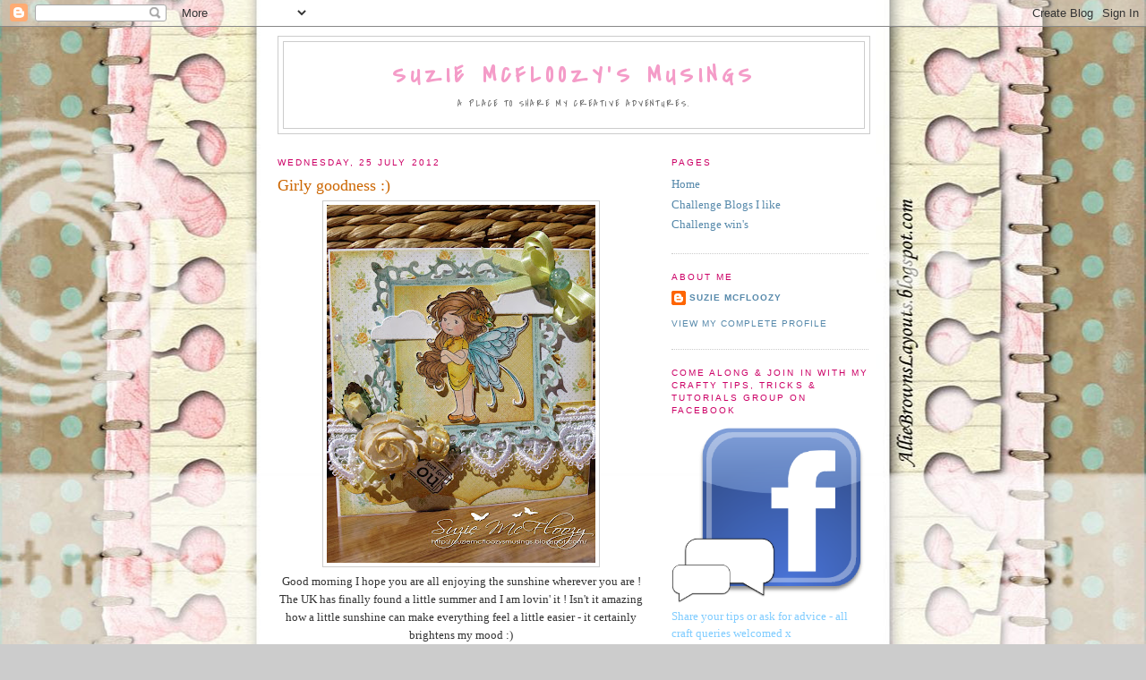

--- FILE ---
content_type: text/html; charset=UTF-8
request_url: https://suziemcfloozysmusings.blogspot.com/2012/07/girly-goodness.html?showComment=1343332824131
body_size: 19135
content:
<!DOCTYPE html>
<html dir='ltr'>
<head>
<link href='https://www.blogger.com/static/v1/widgets/2944754296-widget_css_bundle.css' rel='stylesheet' type='text/css'/>
<meta content='text/html; charset=UTF-8' http-equiv='Content-Type'/>
<meta content='blogger' name='generator'/>
<link href='https://suziemcfloozysmusings.blogspot.com/favicon.ico' rel='icon' type='image/x-icon'/>
<link href='http://suziemcfloozysmusings.blogspot.com/2012/07/girly-goodness.html' rel='canonical'/>
<link rel="alternate" type="application/atom+xml" title="Suzie McFloozy&#39;s Musings - Atom" href="https://suziemcfloozysmusings.blogspot.com/feeds/posts/default" />
<link rel="alternate" type="application/rss+xml" title="Suzie McFloozy&#39;s Musings - RSS" href="https://suziemcfloozysmusings.blogspot.com/feeds/posts/default?alt=rss" />
<link rel="service.post" type="application/atom+xml" title="Suzie McFloozy&#39;s Musings - Atom" href="https://www.blogger.com/feeds/4448019825694429351/posts/default" />

<link rel="alternate" type="application/atom+xml" title="Suzie McFloozy&#39;s Musings - Atom" href="https://suziemcfloozysmusings.blogspot.com/feeds/363033548131944749/comments/default" />
<!--Can't find substitution for tag [blog.ieCssRetrofitLinks]-->
<link href='https://blogger.googleusercontent.com/img/b/R29vZ2xl/AVvXsEhtqUEu-Kx_-2NXGqki52cSF3JcUYPRGxB-qtzSLnD9Q9esNRiDwPLe8mUQHd_BV6REmj4lzs3p2VyMakz3b_Mt4WzzHWJN7iECTtueepnJZaW7qZuCbDZ08aSGRW78wCG2PfOFTomO4V8/s400/girly.jpg' rel='image_src'/>
<meta content='http://suziemcfloozysmusings.blogspot.com/2012/07/girly-goodness.html' property='og:url'/>
<meta content='Girly goodness :)' property='og:title'/>
<meta content='   Good morning I hope you are all enjoying the sunshine wherever you are ! The UK has finally found a little summer and I am lovin&#39; it ! Is...' property='og:description'/>
<meta content='https://blogger.googleusercontent.com/img/b/R29vZ2xl/AVvXsEhtqUEu-Kx_-2NXGqki52cSF3JcUYPRGxB-qtzSLnD9Q9esNRiDwPLe8mUQHd_BV6REmj4lzs3p2VyMakz3b_Mt4WzzHWJN7iECTtueepnJZaW7qZuCbDZ08aSGRW78wCG2PfOFTomO4V8/w1200-h630-p-k-no-nu/girly.jpg' property='og:image'/>
<title>Suzie McFloozy's Musings: Girly goodness :)</title>
<style type='text/css'>@font-face{font-family:'Covered By Your Grace';font-style:normal;font-weight:400;font-display:swap;src:url(//fonts.gstatic.com/s/coveredbyyourgrace/v17/QGYwz-AZahWOJJI9kykWW9mD6opopoqXSOSEHwgsiaXVIxnL.woff2)format('woff2');unicode-range:U+0100-02BA,U+02BD-02C5,U+02C7-02CC,U+02CE-02D7,U+02DD-02FF,U+0304,U+0308,U+0329,U+1D00-1DBF,U+1E00-1E9F,U+1EF2-1EFF,U+2020,U+20A0-20AB,U+20AD-20C0,U+2113,U+2C60-2C7F,U+A720-A7FF;}@font-face{font-family:'Covered By Your Grace';font-style:normal;font-weight:400;font-display:swap;src:url(//fonts.gstatic.com/s/coveredbyyourgrace/v17/QGYwz-AZahWOJJI9kykWW9mD6opopoqXSOSEEQgsiaXVIw.woff2)format('woff2');unicode-range:U+0000-00FF,U+0131,U+0152-0153,U+02BB-02BC,U+02C6,U+02DA,U+02DC,U+0304,U+0308,U+0329,U+2000-206F,U+20AC,U+2122,U+2191,U+2193,U+2212,U+2215,U+FEFF,U+FFFD;}</style>
<style id='page-skin-1' type='text/css'><!--
/*
-----------------------------------------------
Blogger Template Style
Name:     Minima
Date:     26 Feb 2004
Updated by: Blogger Team
----------------------------------------------- */
/* Use this with templates/template-twocol.html */
body {
background:#cccccc;
margin:0;
color:#333333;
font:x-small Georgia Serif;
font-size/* */:/**/small;
font-size: /**/small;
text-align: center;
}
a:link {
color:#5588aa;
text-decoration:none;
}
a:visited {
color:#999999;
text-decoration:none;
}
a:hover {
color:#cc6600;
text-decoration:underline;
}
a img {
border-width:0;
}
/* Header
-----------------------------------------------
*/
#header-wrapper {
width:660px;
margin:0 auto 10px;
border:1px solid #cccccc;
}
#header-inner {
background-position: center;
margin-left: auto;
margin-right: auto;
}
#header {
margin: 5px;
border: 1px solid #cccccc;
text-align: center;
color:#f49cc8;
}
#header h1 {
margin:5px 5px 0;
padding:15px 20px .25em;
line-height:1.2em;
text-transform:uppercase;
letter-spacing:.2em;
font: normal bold 200% Covered By Your Grace;
}
#header a {
color:#f49cc8;
text-decoration:none;
}
#header a:hover {
color:#f49cc8;
}
#header .description {
margin:0 5px 5px;
padding:0 20px 15px;
max-width:700px;
text-transform:uppercase;
letter-spacing:.2em;
line-height: 1.4em;
font: normal normal 78% Covered By Your Grace;
color: #666666;
}
#header img {
margin-left: auto;
margin-right: auto;
}
/* Outer-Wrapper
----------------------------------------------- */
#outer-wrapper {
width: 660px;
margin:0 auto;
padding:10px;
text-align:left;
font: normal normal 100% Georgia, Utopia, 'Palatino Linotype', Palatino, serif;
}
#main-wrapper {
width: 410px;
float: left;
word-wrap: break-word; /* fix for long text breaking sidebar float in IE */
overflow: hidden;     /* fix for long non-text content breaking IE sidebar float */
}
#sidebar-wrapper {
width: 220px;
float: right;
word-wrap: break-word; /* fix for long text breaking sidebar float in IE */
overflow: hidden;      /* fix for long non-text content breaking IE sidebar float */
}
/* Headings
----------------------------------------------- */
h2 {
margin:1.5em 0 .75em;
font:normal normal 78% 'Trebuchet MS',Trebuchet,Arial,Verdana,Sans-serif;
line-height: 1.4em;
text-transform:uppercase;
letter-spacing:.2em;
color:#cc0066;
}
/* Posts
-----------------------------------------------
*/
h2.date-header {
margin:1.5em 0 .5em;
}
.post {
margin:.5em 0 1.5em;
border-bottom:1px dotted #cccccc;
padding-bottom:1.5em;
}
.post h3 {
margin:.25em 0 0;
padding:0 0 4px;
font-size:140%;
font-weight:normal;
line-height:1.4em;
color:#cc6600;
}
.post h3 a, .post h3 a:visited, .post h3 strong {
display:block;
text-decoration:none;
color:#cc6600;
font-weight:normal;
}
.post h3 strong, .post h3 a:hover {
color:#333333;
}
.post-body {
margin:0 0 .75em;
line-height:1.6em;
}
.post-body blockquote {
line-height:1.3em;
}
.post-footer {
margin: .75em 0;
color:#cc0066;
text-transform:uppercase;
letter-spacing:.1em;
font: normal normal 78% 'Trebuchet MS', Trebuchet, Arial, Verdana, Sans-serif;
line-height: 1.4em;
}
.comment-link {
margin-left:.6em;
}
.post img, table.tr-caption-container {
padding:4px;
border:1px solid #cccccc;
}
.tr-caption-container img {
border: none;
padding: 0;
}
.post blockquote {
margin:1em 20px;
}
.post blockquote p {
margin:.75em 0;
}
/* Comments
----------------------------------------------- */
#comments h4 {
margin:1em 0;
font-weight: bold;
line-height: 1.4em;
text-transform:uppercase;
letter-spacing:.2em;
color: #cc0066;
}
#comments-block {
margin:1em 0 1.5em;
line-height:1.6em;
}
#comments-block .comment-author {
margin:.5em 0;
}
#comments-block .comment-body {
margin:.25em 0 0;
}
#comments-block .comment-footer {
margin:-.25em 0 2em;
line-height: 1.4em;
text-transform:uppercase;
letter-spacing:.1em;
}
#comments-block .comment-body p {
margin:0 0 .75em;
}
.deleted-comment {
font-style:italic;
color:gray;
}
#blog-pager-newer-link {
float: left;
}
#blog-pager-older-link {
float: right;
}
#blog-pager {
text-align: center;
}
.feed-links {
clear: both;
line-height: 2.5em;
}
/* Sidebar Content
----------------------------------------------- */
.sidebar {
color: #7fccff;
line-height: 1.5em;
}
.sidebar ul {
list-style:none;
margin:0 0 0;
padding:0 0 0;
}
.sidebar li {
margin:0;
padding-top:0;
padding-right:0;
padding-bottom:.25em;
padding-left:15px;
text-indent:-15px;
line-height:1.5em;
}
.sidebar .widget, .main .widget {
border-bottom:1px dotted #cccccc;
margin:0 0 1.5em;
padding:0 0 1.5em;
}
.main .Blog {
border-bottom-width: 0;
}
/* Profile
----------------------------------------------- */
.profile-img {
float: left;
margin-top: 0;
margin-right: 5px;
margin-bottom: 5px;
margin-left: 0;
padding: 4px;
border: 1px solid #cccccc;
}
.profile-data {
margin:0;
text-transform:uppercase;
letter-spacing:.1em;
font: normal normal 78% 'Trebuchet MS', Trebuchet, Arial, Verdana, Sans-serif;
color: #cc0066;
font-weight: bold;
line-height: 1.6em;
}
.profile-datablock {
margin:.5em 0 .5em;
}
.profile-textblock {
margin: 0.5em 0;
line-height: 1.6em;
}
.profile-link {
font: normal normal 78% 'Trebuchet MS', Trebuchet, Arial, Verdana, Sans-serif;
text-transform: uppercase;
letter-spacing: .1em;
}
/* Footer
----------------------------------------------- */
#footer {
width:660px;
clear:both;
margin:0 auto;
padding-top:15px;
line-height: 1.6em;
text-transform:uppercase;
letter-spacing:.1em;
text-align: center;
}

--></style>
<link href='https://www.blogger.com/dyn-css/authorization.css?targetBlogID=4448019825694429351&amp;zx=3f331452-ccfe-4085-8546-481eec7a8539' media='none' onload='if(media!=&#39;all&#39;)media=&#39;all&#39;' rel='stylesheet'/><noscript><link href='https://www.blogger.com/dyn-css/authorization.css?targetBlogID=4448019825694429351&amp;zx=3f331452-ccfe-4085-8546-481eec7a8539' rel='stylesheet'/></noscript>
<meta name='google-adsense-platform-account' content='ca-host-pub-1556223355139109'/>
<meta name='google-adsense-platform-domain' content='blogspot.com'/>

</head>
<body>
<div class='navbar section' id='navbar'><div class='widget Navbar' data-version='1' id='Navbar1'><script type="text/javascript">
    function setAttributeOnload(object, attribute, val) {
      if(window.addEventListener) {
        window.addEventListener('load',
          function(){ object[attribute] = val; }, false);
      } else {
        window.attachEvent('onload', function(){ object[attribute] = val; });
      }
    }
  </script>
<div id="navbar-iframe-container"></div>
<script type="text/javascript" src="https://apis.google.com/js/platform.js"></script>
<script type="text/javascript">
      gapi.load("gapi.iframes:gapi.iframes.style.bubble", function() {
        if (gapi.iframes && gapi.iframes.getContext) {
          gapi.iframes.getContext().openChild({
              url: 'https://www.blogger.com/navbar/4448019825694429351?po\x3d363033548131944749\x26origin\x3dhttps://suziemcfloozysmusings.blogspot.com',
              where: document.getElementById("navbar-iframe-container"),
              id: "navbar-iframe"
          });
        }
      });
    </script><script type="text/javascript">
(function() {
var script = document.createElement('script');
script.type = 'text/javascript';
script.src = '//pagead2.googlesyndication.com/pagead/js/google_top_exp.js';
var head = document.getElementsByTagName('head')[0];
if (head) {
head.appendChild(script);
}})();
</script>
</div></div>
<div id='outer-wrapper'><div id='wrap2'>
<!-- skip links for text browsers -->
<span id='skiplinks' style='display:none;'>
<a href='#main'>skip to main </a> |
      <a href='#sidebar'>skip to sidebar</a>
</span>
<div id='header-wrapper'>
<div class='header section' id='header'><div class='widget Header' data-version='1' id='Header1'>
<div id='header-inner'>
<div class='titlewrapper'>
<h1 class='title'>
<a href='https://suziemcfloozysmusings.blogspot.com/'>
Suzie McFloozy's Musings
</a>
</h1>
</div>
<div class='descriptionwrapper'>
<p class='description'><span>A place to share my creative adventures.</span></p>
</div>
</div>
</div></div>
</div>
<div id='content-wrapper'>
<div id='crosscol-wrapper' style='text-align:center'>
<div class='crosscol section' id='crosscol'><div class='widget HTML' data-version='1' id='HTML4'>
<div class='widget-content'>
<style type="text/css">body {background-image: url(https://lh3.googleusercontent.com/blogger_img_proxy/AEn0k_sQPyTacnyRBIuXTF_tlj0Kbk0G9Ubnz38TQixStSTXoB2fU-6Zk-YWH60I0azAc0G9ye1k636oMUH3kn57sJtJlJqnQhAIRw26PAmVn2BqsWwzffpQDaMuZMzr2Sw=s0-d); background-position: center; background-repeat: no-repeat; background-attachment: fixed; }</style>
</div>
<div class='clear'></div>
</div></div>
</div>
<div id='main-wrapper'>
<div class='main section' id='main'><div class='widget Blog' data-version='1' id='Blog1'>
<div class='blog-posts hfeed'>

          <div class="date-outer">
        
<h2 class='date-header'><span>Wednesday, 25 July 2012</span></h2>

          <div class="date-posts">
        
<div class='post-outer'>
<div class='post hentry uncustomized-post-template' itemprop='blogPost' itemscope='itemscope' itemtype='http://schema.org/BlogPosting'>
<meta content='https://blogger.googleusercontent.com/img/b/R29vZ2xl/AVvXsEhtqUEu-Kx_-2NXGqki52cSF3JcUYPRGxB-qtzSLnD9Q9esNRiDwPLe8mUQHd_BV6REmj4lzs3p2VyMakz3b_Mt4WzzHWJN7iECTtueepnJZaW7qZuCbDZ08aSGRW78wCG2PfOFTomO4V8/s400/girly.jpg' itemprop='image_url'/>
<meta content='4448019825694429351' itemprop='blogId'/>
<meta content='363033548131944749' itemprop='postId'/>
<a name='363033548131944749'></a>
<h3 class='post-title entry-title' itemprop='name'>
Girly goodness :)
</h3>
<div class='post-header'>
<div class='post-header-line-1'></div>
</div>
<div class='post-body entry-content' id='post-body-363033548131944749' itemprop='description articleBody'>
<div class="separator" style="clear: both; text-align: center;">
<a href="https://blogger.googleusercontent.com/img/b/R29vZ2xl/AVvXsEhtqUEu-Kx_-2NXGqki52cSF3JcUYPRGxB-qtzSLnD9Q9esNRiDwPLe8mUQHd_BV6REmj4lzs3p2VyMakz3b_Mt4WzzHWJN7iECTtueepnJZaW7qZuCbDZ08aSGRW78wCG2PfOFTomO4V8/s1600/girly.jpg" imageanchor="1" style="margin-left: 1em; margin-right: 1em;"><img border="0" height="400" src="https://blogger.googleusercontent.com/img/b/R29vZ2xl/AVvXsEhtqUEu-Kx_-2NXGqki52cSF3JcUYPRGxB-qtzSLnD9Q9esNRiDwPLe8mUQHd_BV6REmj4lzs3p2VyMakz3b_Mt4WzzHWJN7iECTtueepnJZaW7qZuCbDZ08aSGRW78wCG2PfOFTomO4V8/s400/girly.jpg" width="300" /></a></div>
<div class="separator" style="clear: both; text-align: center;">
Good morning I hope you are all enjoying the sunshine wherever you are ! The UK has finally found a little summer and I am lovin' it ! Isn't it amazing how a little sunshine can make everything feel a little easier - it certainly brightens my mood :)</div>
<div class="separator" style="clear: both; text-align: center;">
<br /></div>
<div class="separator" style="clear: both; text-align: center;">
Anyway I am here to show you a card that I made for the new challenge over at <a href="http://mymumscraftshopchallenges.blogspot.co.uk/" target="_blank">MMCS</a> - this week our challenge theme is "Birthday girls"</div>
<div class="separator" style="clear: both; text-align: center;">
I can't wait to see your creations this week I just know there will be lots of ribbon, lace, glitter and all things pretty :)</div>
<div class="separator" style="clear: both; text-align: center;">
<br /></div>
<div class="separator" style="clear: both; text-align: center;">
I used a wee stamps clear stamp and coloured her first with my Lyra aquacolors then added shading and depth with my prisma pencils - it is the first time I tried this combination and wasn't sure if the sansodor would mix very well with the aquacolor water colouring but it seemed fine and definitely added lots more depth to the image.</div>
<div class="separator" style="clear: both; text-align: center;">
<br /></div>
<div class="separator" style="clear: both; text-align: center;">
The yummy DP's are from the BG Picadilly paper pad and the main frame is die cut with my f<a href="http://www.mymumscraftshop.co.uk/nestabilities---fleur-de-lis-squares-1350-p.asp" target="_blank">leur de lis square spellbinders</a>. I added lace from my local haberdashery - I love the clean bright white - and flowers which I tipped with scattered straw distress ink and lemon stickles.</div>
<div class="separator" style="clear: both; text-align: center;">
<br /></div>
<div class="separator" style="clear: both; text-align: center;">
Here is another look (sorry about the weird angle !)</div>
<div class="separator" style="clear: both; text-align: center;">
<a href="https://blogger.googleusercontent.com/img/b/R29vZ2xl/AVvXsEhNVhC3tBQG4DVSi2rfh-X0amYUMpd7n-15d8Ml-dAEuVDPO3hJaFlJg6dsThRaEfk2NB5BdPfmY4wbnErXZbotLVXN3A6A8dEUeHi63bGy3KbpopzsyKGrmylaP791Vl6E6Xgr8ptDYn4/s1600/girly2.jpg" imageanchor="1" style="margin-left: 1em; margin-right: 1em;"><img border="0" height="300" src="https://blogger.googleusercontent.com/img/b/R29vZ2xl/AVvXsEhNVhC3tBQG4DVSi2rfh-X0amYUMpd7n-15d8Ml-dAEuVDPO3hJaFlJg6dsThRaEfk2NB5BdPfmY4wbnErXZbotLVXN3A6A8dEUeHi63bGy3KbpopzsyKGrmylaP791Vl6E6Xgr8ptDYn4/s400/girly2.jpg" width="400" /></a></div>
<div class="separator" style="clear: both; text-align: center;">
<br /></div>
<div class="separator" style="clear: both; text-align: center;">
<span style="background-color: white;">I hope you'll check out all the details over at the </span><a href="http://mymumscraftshopchallenges.blogspot.co.uk/" style="background-color: white;" target="_blank">MMCS challenge blog</a><span style="background-color: white;"> - the DT have been busy making some lovely cards and projects to inspire you.</span></div>
<br />
I would also like to add my card to the following challenges;<br />
<br />
<a href="http://basicgreychallenges.blogspot.co.uk/" target="_blank">Basic Grey challenges</a> - Things with wings<br />
<a href="http://www.comeandgetitchallenges.blogspot.co.uk/" target="_blank">Come &amp; get it</a> - BINGO (I used gems, diecuts &amp; flowers - actually there is only one thing in the grid I DIDN't use !)<br />
<a href="http://letsinkitup.blogspot.co.uk/" target="_blank">Let's ink it up</a> - All girl<br />
<a href="http://cardmakinmamas.blogspot.co.uk/" target="_blank">Card makin' Mamas</a> - 1 image, 2 DP's &amp; 3 embellies<br />
<a href="http://stamptacularsundaychallenge.blogspot.co.uk/" target="_blank">Stamptacular Sunday Challenge</a> - Use 2 or more dies (Spellbinders fleur de lis &amp; Die-namics flat bottomed clouds)<br />
<a href="http://www.tammyscrapincorner.com/" target="_blank">Tammy's scrapin corner</a> - BINGO (Ribbon, free space &amp; flowers)<br />
<a href="http://bunnyzoescrafts.blogspot.co.uk/" target="_blank">Bunny Zoes crafts challenge</a> - Lace &amp; swirls (swirls on frame)<br />
<br />
Thanks for visiting me today - have a great day x<br />
((hugs)) Suzie xoxo
<div style='clear: both;'></div>
</div>
<div class='post-footer'>
<div class='post-footer-line post-footer-line-1'>
<span class='post-author vcard'>
Posted by
<span class='fn' itemprop='author' itemscope='itemscope' itemtype='http://schema.org/Person'>
<meta content='https://www.blogger.com/profile/13574230022865318414' itemprop='url'/>
<a class='g-profile' href='https://www.blogger.com/profile/13574230022865318414' rel='author' title='author profile'>
<span itemprop='name'>Suzie McFloozy</span>
</a>
</span>
</span>
<span class='post-timestamp'>
at
<meta content='http://suziemcfloozysmusings.blogspot.com/2012/07/girly-goodness.html' itemprop='url'/>
<a class='timestamp-link' href='https://suziemcfloozysmusings.blogspot.com/2012/07/girly-goodness.html' rel='bookmark' title='permanent link'><abbr class='published' itemprop='datePublished' title='2012-07-25T09:00:00+01:00'>09:00</abbr></a>
</span>
<span class='post-comment-link'>
</span>
<span class='post-icons'>
<span class='item-control blog-admin pid-1811440677'>
<a href='https://www.blogger.com/post-edit.g?blogID=4448019825694429351&postID=363033548131944749&from=pencil' title='Edit Post'>
<img alt='' class='icon-action' height='18' src='https://resources.blogblog.com/img/icon18_edit_allbkg.gif' width='18'/>
</a>
</span>
</span>
<div class='post-share-buttons goog-inline-block'>
</div>
</div>
<div class='post-footer-line post-footer-line-2'>
<span class='post-labels'>
</span>
</div>
<div class='post-footer-line post-footer-line-3'>
<span class='post-location'>
</span>
</div>
</div>
</div>
<div class='comments' id='comments'>
<a name='comments'></a>
<h4>13 comments:</h4>
<div id='Blog1_comments-block-wrapper'>
<dl class='avatar-comment-indent' id='comments-block'>
<dt class='comment-author ' id='c4190899125942764347'>
<a name='c4190899125942764347'></a>
<div class="avatar-image-container vcard"><span dir="ltr"><a href="https://www.blogger.com/profile/01532510066903430176" target="" rel="nofollow" onclick="" class="avatar-hovercard" id="av-4190899125942764347-01532510066903430176"><img src="https://resources.blogblog.com/img/blank.gif" width="35" height="35" class="delayLoad" style="display: none;" longdesc="//blogger.googleusercontent.com/img/b/R29vZ2xl/AVvXsEgHcG9N18Xy5YN8VkcrYNKNEHIHLv6r5sZONkUCgaPqctxiRqNab8jxvmwQ6-gPnPek8rGpMQ7Ky28oyL20r7PVF_v33EkxEYvHIyHb9_lBgFijn_nlU_7VReEBKYa-YVA/s45-c/Crafting+Vicky.jpeg" alt="" title="Crafting Vicky">

<noscript><img src="//blogger.googleusercontent.com/img/b/R29vZ2xl/AVvXsEgHcG9N18Xy5YN8VkcrYNKNEHIHLv6r5sZONkUCgaPqctxiRqNab8jxvmwQ6-gPnPek8rGpMQ7Ky28oyL20r7PVF_v33EkxEYvHIyHb9_lBgFijn_nlU_7VReEBKYa-YVA/s45-c/Crafting+Vicky.jpeg" width="35" height="35" class="photo" alt=""></noscript></a></span></div>
<a href='https://www.blogger.com/profile/01532510066903430176' rel='nofollow'>Crafting Vicky</a>
said...
</dt>
<dd class='comment-body' id='Blog1_cmt-4190899125942764347'>
<p>
Just love this sweet image and the way you have colored her!  What great embellishments!!!<br /><br />Thanks for joining us as Tammy&#39;s Scrapin Corner this week.  Hope to see you again next week.  DT Vicky
</p>
</dd>
<dd class='comment-footer'>
<span class='comment-timestamp'>
<a href='https://suziemcfloozysmusings.blogspot.com/2012/07/girly-goodness.html?showComment=1343223564141#c4190899125942764347' title='comment permalink'>
25 July 2012 at 14:39
</a>
<span class='item-control blog-admin pid-288733385'>
<a class='comment-delete' href='https://www.blogger.com/comment/delete/4448019825694429351/4190899125942764347' title='Delete Comment'>
<img src='https://resources.blogblog.com/img/icon_delete13.gif'/>
</a>
</span>
</span>
</dd>
<dt class='comment-author ' id='c4369744165751545963'>
<a name='c4369744165751545963'></a>
<div class="avatar-image-container vcard"><span dir="ltr"><a href="https://www.blogger.com/profile/14624491179540679511" target="" rel="nofollow" onclick="" class="avatar-hovercard" id="av-4369744165751545963-14624491179540679511"><img src="https://resources.blogblog.com/img/blank.gif" width="35" height="35" class="delayLoad" style="display: none;" longdesc="//blogger.googleusercontent.com/img/b/R29vZ2xl/AVvXsEiTXjKpyTmnv_EL1RGK_bs_HqhpPJ2hT19yCZb4MO-q3R71q4KKfwjmU604ZZFWxUoPKlXZStYObpBuMw3j2IDFQj4NbIgQT21xDIXFQyoJRGaX_p_oHcgG3BB0W-Ls1_A/s45-c/14232565_10209150679818584_7365050860674334952_n.jpg" alt="" title="Judy McKay">

<noscript><img src="//blogger.googleusercontent.com/img/b/R29vZ2xl/AVvXsEiTXjKpyTmnv_EL1RGK_bs_HqhpPJ2hT19yCZb4MO-q3R71q4KKfwjmU604ZZFWxUoPKlXZStYObpBuMw3j2IDFQj4NbIgQT21xDIXFQyoJRGaX_p_oHcgG3BB0W-Ls1_A/s45-c/14232565_10209150679818584_7365050860674334952_n.jpg" width="35" height="35" class="photo" alt=""></noscript></a></span></div>
<a href='https://www.blogger.com/profile/14624491179540679511' rel='nofollow'>Judy McKay</a>
said...
</dt>
<dd class='comment-body' id='Blog1_cmt-4369744165751545963'>
<p>
Great details - very pretty card.  Thank you for joining us at Come and get it Challenges this week.
</p>
</dd>
<dd class='comment-footer'>
<span class='comment-timestamp'>
<a href='https://suziemcfloozysmusings.blogspot.com/2012/07/girly-goodness.html?showComment=1343223931532#c4369744165751545963' title='comment permalink'>
25 July 2012 at 14:45
</a>
<span class='item-control blog-admin pid-693788982'>
<a class='comment-delete' href='https://www.blogger.com/comment/delete/4448019825694429351/4369744165751545963' title='Delete Comment'>
<img src='https://resources.blogblog.com/img/icon_delete13.gif'/>
</a>
</span>
</span>
</dd>
<dt class='comment-author ' id='c6384368612524259845'>
<a name='c6384368612524259845'></a>
<div class="avatar-image-container vcard"><span dir="ltr"><a href="https://www.blogger.com/profile/11366781855866748071" target="" rel="nofollow" onclick="" class="avatar-hovercard" id="av-6384368612524259845-11366781855866748071"><img src="https://resources.blogblog.com/img/blank.gif" width="35" height="35" class="delayLoad" style="display: none;" longdesc="//blogger.googleusercontent.com/img/b/R29vZ2xl/AVvXsEiX5DftMrnmcylpgZZeA9m_rOAoXLue_YmqShmIRZXna_Fm0wpPXCoPmqNL0rLMYWpn4s02zi88KbhMv8LU2CvDfTc2czdF_yXJni5ewH6aoTq-TQvd9viLn62tA9xsUQ/s45-c/Mimezi_moi_.jpg" alt="" title="C&eacute;line">

<noscript><img src="//blogger.googleusercontent.com/img/b/R29vZ2xl/AVvXsEiX5DftMrnmcylpgZZeA9m_rOAoXLue_YmqShmIRZXna_Fm0wpPXCoPmqNL0rLMYWpn4s02zi88KbhMv8LU2CvDfTc2czdF_yXJni5ewH6aoTq-TQvd9viLn62tA9xsUQ/s45-c/Mimezi_moi_.jpg" width="35" height="35" class="photo" alt=""></noscript></a></span></div>
<a href='https://www.blogger.com/profile/11366781855866748071' rel='nofollow'>Céline</a>
said...
</dt>
<dd class='comment-body' id='Blog1_cmt-6384368612524259845'>
<p>
really cute, love the lace<br />thanks for playing with us at stamptacular sunday this week<br />hugs<br />céline
</p>
</dd>
<dd class='comment-footer'>
<span class='comment-timestamp'>
<a href='https://suziemcfloozysmusings.blogspot.com/2012/07/girly-goodness.html?showComment=1343224693966#c6384368612524259845' title='comment permalink'>
25 July 2012 at 14:58
</a>
<span class='item-control blog-admin pid-737616877'>
<a class='comment-delete' href='https://www.blogger.com/comment/delete/4448019825694429351/6384368612524259845' title='Delete Comment'>
<img src='https://resources.blogblog.com/img/icon_delete13.gif'/>
</a>
</span>
</span>
</dd>
<dt class='comment-author ' id='c2882327021576170468'>
<a name='c2882327021576170468'></a>
<div class="avatar-image-container vcard"><span dir="ltr"><a href="https://www.blogger.com/profile/13356733548431351827" target="" rel="nofollow" onclick="" class="avatar-hovercard" id="av-2882327021576170468-13356733548431351827"><img src="https://resources.blogblog.com/img/blank.gif" width="35" height="35" class="delayLoad" style="display: none;" longdesc="//blogger.googleusercontent.com/img/b/R29vZ2xl/AVvXsEge0mDU_R4nZ8T-rF_BWQ5AFDhxaRM6d_cpFdsHr0_O_FNcznmogDMjOZpelM8JkQwChobrZBuo-AjP7IIzJV432zrZMCckCUg3yLaooVOckBGGy0bnEpl3zyEXl5MRvA/s45-c/July+4%2C+2009+%289%29.jpg" alt="" title="Shannon83k">

<noscript><img src="//blogger.googleusercontent.com/img/b/R29vZ2xl/AVvXsEge0mDU_R4nZ8T-rF_BWQ5AFDhxaRM6d_cpFdsHr0_O_FNcznmogDMjOZpelM8JkQwChobrZBuo-AjP7IIzJV432zrZMCckCUg3yLaooVOckBGGy0bnEpl3zyEXl5MRvA/s45-c/July+4%2C+2009+%289%29.jpg" width="35" height="35" class="photo" alt=""></noscript></a></span></div>
<a href='https://www.blogger.com/profile/13356733548431351827' rel='nofollow'>Shannon83k</a>
said...
</dt>
<dd class='comment-body' id='Blog1_cmt-2882327021576170468'>
<p>
Wow!! That is a beautiful card! Thanks for joining us this week at Tammy&#39;s Scrapin Corner. <br />DT Member Shannon83k
</p>
</dd>
<dd class='comment-footer'>
<span class='comment-timestamp'>
<a href='https://suziemcfloozysmusings.blogspot.com/2012/07/girly-goodness.html?showComment=1343239964481#c2882327021576170468' title='comment permalink'>
25 July 2012 at 19:12
</a>
<span class='item-control blog-admin pid-1493354582'>
<a class='comment-delete' href='https://www.blogger.com/comment/delete/4448019825694429351/2882327021576170468' title='Delete Comment'>
<img src='https://resources.blogblog.com/img/icon_delete13.gif'/>
</a>
</span>
</span>
</dd>
<dt class='comment-author ' id='c2473380261662604929'>
<a name='c2473380261662604929'></a>
<div class="avatar-image-container avatar-stock"><span dir="ltr"><a href="https://www.blogger.com/profile/09292229557370363286" target="" rel="nofollow" onclick="" class="avatar-hovercard" id="av-2473380261662604929-09292229557370363286"><img src="//www.blogger.com/img/blogger_logo_round_35.png" width="35" height="35" alt="" title="Unknown">

</a></span></div>
<a href='https://www.blogger.com/profile/09292229557370363286' rel='nofollow'>Unknown</a>
said...
</dt>
<dd class='comment-body' id='Blog1_cmt-2473380261662604929'>
<p>
Oh wow your card is soooo pretty. Thanks for sharing with us at LIIU this month, good luck with the challenge.  Hope to see you next month at our new challenge blog. Hugz Suzanne
</p>
</dd>
<dd class='comment-footer'>
<span class='comment-timestamp'>
<a href='https://suziemcfloozysmusings.blogspot.com/2012/07/girly-goodness.html?showComment=1343244466000#c2473380261662604929' title='comment permalink'>
25 July 2012 at 20:27
</a>
<span class='item-control blog-admin pid-614488358'>
<a class='comment-delete' href='https://www.blogger.com/comment/delete/4448019825694429351/2473380261662604929' title='Delete Comment'>
<img src='https://resources.blogblog.com/img/icon_delete13.gif'/>
</a>
</span>
</span>
</dd>
<dt class='comment-author ' id='c4498258460046876698'>
<a name='c4498258460046876698'></a>
<div class="avatar-image-container vcard"><span dir="ltr"><a href="https://www.blogger.com/profile/15494189857603966290" target="" rel="nofollow" onclick="" class="avatar-hovercard" id="av-4498258460046876698-15494189857603966290"><img src="https://resources.blogblog.com/img/blank.gif" width="35" height="35" class="delayLoad" style="display: none;" longdesc="//blogger.googleusercontent.com/img/b/R29vZ2xl/AVvXsEh6w5EpC9mnT7upd3BmFPtH_SqpjrN1kVDJMiIKkfyGK63gjEG_-OyqrZaAilw8R1eteFMasFPgwBiJr27W3sTo-T9DGTIJ-djwJ60xJdzMdm76CWAWRYw6lVxYXF9HVvQ/s45-c/image.jpeg" alt="" title="Berry ">

<noscript><img src="//blogger.googleusercontent.com/img/b/R29vZ2xl/AVvXsEh6w5EpC9mnT7upd3BmFPtH_SqpjrN1kVDJMiIKkfyGK63gjEG_-OyqrZaAilw8R1eteFMasFPgwBiJr27W3sTo-T9DGTIJ-djwJ60xJdzMdm76CWAWRYw6lVxYXF9HVvQ/s45-c/image.jpeg" width="35" height="35" class="photo" alt=""></noscript></a></span></div>
<a href='https://www.blogger.com/profile/15494189857603966290' rel='nofollow'>Berry </a>
said...
</dt>
<dd class='comment-body' id='Blog1_cmt-4498258460046876698'>
<p>
Uber cute work Suzie! Hugs Rebekah xx
</p>
</dd>
<dd class='comment-footer'>
<span class='comment-timestamp'>
<a href='https://suziemcfloozysmusings.blogspot.com/2012/07/girly-goodness.html?showComment=1343244998958#c4498258460046876698' title='comment permalink'>
25 July 2012 at 20:36
</a>
<span class='item-control blog-admin pid-1816017768'>
<a class='comment-delete' href='https://www.blogger.com/comment/delete/4448019825694429351/4498258460046876698' title='Delete Comment'>
<img src='https://resources.blogblog.com/img/icon_delete13.gif'/>
</a>
</span>
</span>
</dd>
<dt class='comment-author ' id='c8475696180880921870'>
<a name='c8475696180880921870'></a>
<div class="avatar-image-container vcard"><span dir="ltr"><a href="https://www.blogger.com/profile/15248194730995282808" target="" rel="nofollow" onclick="" class="avatar-hovercard" id="av-8475696180880921870-15248194730995282808"><img src="https://resources.blogblog.com/img/blank.gif" width="35" height="35" class="delayLoad" style="display: none;" longdesc="//blogger.googleusercontent.com/img/b/R29vZ2xl/AVvXsEidfejrbYEvWQdy7uim_pXJkJXAmRIeXaKDU_YSboS9MNr1JE5EFMuXZLHD9xYIqcBwhOyQeI12-0LK6DwMTc_mK4qlxsitwYEpTxZAJF3-TttmFwYP0vR7S7y_eu1_Hg4/s45-c/IMG_1079+%282%29.JPG" alt="" title="Elizabeth Hart">

<noscript><img src="//blogger.googleusercontent.com/img/b/R29vZ2xl/AVvXsEidfejrbYEvWQdy7uim_pXJkJXAmRIeXaKDU_YSboS9MNr1JE5EFMuXZLHD9xYIqcBwhOyQeI12-0LK6DwMTc_mK4qlxsitwYEpTxZAJF3-TttmFwYP0vR7S7y_eu1_Hg4/s45-c/IMG_1079+%282%29.JPG" width="35" height="35" class="photo" alt=""></noscript></a></span></div>
<a href='https://www.blogger.com/profile/15248194730995282808' rel='nofollow'>Elizabeth Hart</a>
said...
</dt>
<dd class='comment-body' id='Blog1_cmt-8475696180880921870'>
<p>
Lovely and adorable card with that super cute fairy.Love it. Thanks so much for joining this week at the Stamptacular Sunday Challenge.
</p>
</dd>
<dd class='comment-footer'>
<span class='comment-timestamp'>
<a href='https://suziemcfloozysmusings.blogspot.com/2012/07/girly-goodness.html?showComment=1343257464331#c8475696180880921870' title='comment permalink'>
26 July 2012 at 00:04
</a>
<span class='item-control blog-admin pid-1258566730'>
<a class='comment-delete' href='https://www.blogger.com/comment/delete/4448019825694429351/8475696180880921870' title='Delete Comment'>
<img src='https://resources.blogblog.com/img/icon_delete13.gif'/>
</a>
</span>
</span>
</dd>
<dt class='comment-author ' id='c4219294358440493676'>
<a name='c4219294358440493676'></a>
<div class="avatar-image-container vcard"><span dir="ltr"><a href="https://www.blogger.com/profile/07688683734874229617" target="" rel="nofollow" onclick="" class="avatar-hovercard" id="av-4219294358440493676-07688683734874229617"><img src="https://resources.blogblog.com/img/blank.gif" width="35" height="35" class="delayLoad" style="display: none;" longdesc="//blogger.googleusercontent.com/img/b/R29vZ2xl/AVvXsEh-XIdhreTzLDSV_Qvzr8nmcoOtMDROTPmfwDw0otJELg6fclRgPG9hAlAZ9i8yfGe5sjRNlFeZ-6hE_G7DIZYnD7lmZYLHADz565b6ctpPPcXRTWz3Eqq6odvY5Awgq20/s45-c/image.jpg" alt="" title="DistinctiveLMNts">

<noscript><img src="//blogger.googleusercontent.com/img/b/R29vZ2xl/AVvXsEh-XIdhreTzLDSV_Qvzr8nmcoOtMDROTPmfwDw0otJELg6fclRgPG9hAlAZ9i8yfGe5sjRNlFeZ-6hE_G7DIZYnD7lmZYLHADz565b6ctpPPcXRTWz3Eqq6odvY5Awgq20/s45-c/image.jpg" width="35" height="35" class="photo" alt=""></noscript></a></span></div>
<a href='https://www.blogger.com/profile/07688683734874229617' rel='nofollow'>DistinctiveLMNts</a>
said...
</dt>
<dd class='comment-body' id='Blog1_cmt-4219294358440493676'>
<p>
Such a sweet card. I love the colors you used. Thank you for joining in at Card Makin&#39; Mamas.<br />Lisa
</p>
</dd>
<dd class='comment-footer'>
<span class='comment-timestamp'>
<a href='https://suziemcfloozysmusings.blogspot.com/2012/07/girly-goodness.html?showComment=1343267822976#c4219294358440493676' title='comment permalink'>
26 July 2012 at 02:57
</a>
<span class='item-control blog-admin pid-2107542328'>
<a class='comment-delete' href='https://www.blogger.com/comment/delete/4448019825694429351/4219294358440493676' title='Delete Comment'>
<img src='https://resources.blogblog.com/img/icon_delete13.gif'/>
</a>
</span>
</span>
</dd>
<dt class='comment-author ' id='c4434002232702716079'>
<a name='c4434002232702716079'></a>
<div class="avatar-image-container vcard"><span dir="ltr"><a href="https://www.blogger.com/profile/07900983245801869539" target="" rel="nofollow" onclick="" class="avatar-hovercard" id="av-4434002232702716079-07900983245801869539"><img src="https://resources.blogblog.com/img/blank.gif" width="35" height="35" class="delayLoad" style="display: none;" longdesc="//blogger.googleusercontent.com/img/b/R29vZ2xl/AVvXsEhYRIdFPD2Ssu-2gJ2BHTy0M062qpHEfUhjCIyuwnFxv2rP-o4sQpHTYUo9XMA2xAB3iLx3mHGWenVM51jb_DmpR6a9UnTDsGnR_Gmcegh4eKCex9eJxnTt9GBQgOLY0zs/s45-c/AnnekeSuykerbuyk.jpg" alt="" title="Anneke">

<noscript><img src="//blogger.googleusercontent.com/img/b/R29vZ2xl/AVvXsEhYRIdFPD2Ssu-2gJ2BHTy0M062qpHEfUhjCIyuwnFxv2rP-o4sQpHTYUo9XMA2xAB3iLx3mHGWenVM51jb_DmpR6a9UnTDsGnR_Gmcegh4eKCex9eJxnTt9GBQgOLY0zs/s45-c/AnnekeSuykerbuyk.jpg" width="35" height="35" class="photo" alt=""></noscript></a></span></div>
<a href='https://www.blogger.com/profile/07900983245801869539' rel='nofollow'>Anneke</a>
said...
</dt>
<dd class='comment-body' id='Blog1_cmt-4434002232702716079'>
<p>
What a beautiful card! Greetings Anneke
</p>
</dd>
<dd class='comment-footer'>
<span class='comment-timestamp'>
<a href='https://suziemcfloozysmusings.blogspot.com/2012/07/girly-goodness.html?showComment=1343332824131#c4434002232702716079' title='comment permalink'>
26 July 2012 at 21:00
</a>
<span class='item-control blog-admin pid-832979876'>
<a class='comment-delete' href='https://www.blogger.com/comment/delete/4448019825694429351/4434002232702716079' title='Delete Comment'>
<img src='https://resources.blogblog.com/img/icon_delete13.gif'/>
</a>
</span>
</span>
</dd>
<dt class='comment-author ' id='c4555718412864682491'>
<a name='c4555718412864682491'></a>
<div class="avatar-image-container avatar-stock"><span dir="ltr"><a href="https://www.blogger.com/profile/04328489415504416736" target="" rel="nofollow" onclick="" class="avatar-hovercard" id="av-4555718412864682491-04328489415504416736"><img src="//www.blogger.com/img/blogger_logo_round_35.png" width="35" height="35" alt="" title="Unknown">

</a></span></div>
<a href='https://www.blogger.com/profile/04328489415504416736' rel='nofollow'>Unknown</a>
said...
</dt>
<dd class='comment-body' id='Blog1_cmt-4555718412864682491'>
<p>
I love this image and it is just so adorable.<br />I am so pleased you<br />decided to join us for our Challenge. <br />Hugs, Founder and Owner of Tammy&#39;s Scrapin Corner, Tammy Ortiz
</p>
</dd>
<dd class='comment-footer'>
<span class='comment-timestamp'>
<a href='https://suziemcfloozysmusings.blogspot.com/2012/07/girly-goodness.html?showComment=1343342856304#c4555718412864682491' title='comment permalink'>
26 July 2012 at 23:47
</a>
<span class='item-control blog-admin pid-648599459'>
<a class='comment-delete' href='https://www.blogger.com/comment/delete/4448019825694429351/4555718412864682491' title='Delete Comment'>
<img src='https://resources.blogblog.com/img/icon_delete13.gif'/>
</a>
</span>
</span>
</dd>
<dt class='comment-author ' id='c8762745472249358456'>
<a name='c8762745472249358456'></a>
<div class="avatar-image-container avatar-stock"><span dir="ltr"><a href="https://www.blogger.com/profile/00135455946908047802" target="" rel="nofollow" onclick="" class="avatar-hovercard" id="av-8762745472249358456-00135455946908047802"><img src="//www.blogger.com/img/blogger_logo_round_35.png" width="35" height="35" alt="" title="Unknown">

</a></span></div>
<a href='https://www.blogger.com/profile/00135455946908047802' rel='nofollow'>Unknown</a>
said...
</dt>
<dd class='comment-body' id='Blog1_cmt-8762745472249358456'>
<p>
This is a fantastic card! That image is awesome.. great coloring on her too.. the flowers are gorgeous! Love that lace too.. Really great!  Thanks for joining us at Tammy&#39;s Scrapin Corner!<br />- Susan, DT Tammy&#39;s Scrapin Corner
</p>
</dd>
<dd class='comment-footer'>
<span class='comment-timestamp'>
<a href='https://suziemcfloozysmusings.blogspot.com/2012/07/girly-goodness.html?showComment=1343346858964#c8762745472249358456' title='comment permalink'>
27 July 2012 at 00:54
</a>
<span class='item-control blog-admin pid-520941346'>
<a class='comment-delete' href='https://www.blogger.com/comment/delete/4448019825694429351/8762745472249358456' title='Delete Comment'>
<img src='https://resources.blogblog.com/img/icon_delete13.gif'/>
</a>
</span>
</span>
</dd>
<dt class='comment-author ' id='c7970061226586877144'>
<a name='c7970061226586877144'></a>
<div class="avatar-image-container vcard"><span dir="ltr"><a href="https://www.blogger.com/profile/07306962939287679043" target="" rel="nofollow" onclick="" class="avatar-hovercard" id="av-7970061226586877144-07306962939287679043"><img src="https://resources.blogblog.com/img/blank.gif" width="35" height="35" class="delayLoad" style="display: none;" longdesc="//blogger.googleusercontent.com/img/b/R29vZ2xl/AVvXsEi8KoqU-wrS5Zp7YZeT2j8QCbFFAZde10kaWrm8eZez5HhXkEe8kYZrIlyJFjXOd9y5Jfopc_dzHzLIOmjSmtRm1eanBMOHlj7FTmmxbLMh-jiVlbGmfQx2aJ_3TPfG_g/s45-c/Sassy+Raggedy.jpg" alt="" title="Sassy Raggedy">

<noscript><img src="//blogger.googleusercontent.com/img/b/R29vZ2xl/AVvXsEi8KoqU-wrS5Zp7YZeT2j8QCbFFAZde10kaWrm8eZez5HhXkEe8kYZrIlyJFjXOd9y5Jfopc_dzHzLIOmjSmtRm1eanBMOHlj7FTmmxbLMh-jiVlbGmfQx2aJ_3TPfG_g/s45-c/Sassy+Raggedy.jpg" width="35" height="35" class="photo" alt=""></noscript></a></span></div>
<a href='https://www.blogger.com/profile/07306962939287679043' rel='nofollow'>Sassy Raggedy</a>
said...
</dt>
<dd class='comment-body' id='Blog1_cmt-7970061226586877144'>
<p>
Hi Suzie,<br />Glad to see you back again with another wonderful card. So cute and adorable. I love it. Thanks so much for joining us this week at Tammy&#39;s Scrapin Corner. Hope to see you again next week. joann sassy raggedy
</p>
</dd>
<dd class='comment-footer'>
<span class='comment-timestamp'>
<a href='https://suziemcfloozysmusings.blogspot.com/2012/07/girly-goodness.html?showComment=1343423901141#c7970061226586877144' title='comment permalink'>
27 July 2012 at 22:18
</a>
<span class='item-control blog-admin pid-950294748'>
<a class='comment-delete' href='https://www.blogger.com/comment/delete/4448019825694429351/7970061226586877144' title='Delete Comment'>
<img src='https://resources.blogblog.com/img/icon_delete13.gif'/>
</a>
</span>
</span>
</dd>
<dt class='comment-author ' id='c6694073496592069250'>
<a name='c6694073496592069250'></a>
<div class="avatar-image-container vcard"><span dir="ltr"><a href="https://www.blogger.com/profile/17040865632140025960" target="" rel="nofollow" onclick="" class="avatar-hovercard" id="av-6694073496592069250-17040865632140025960"><img src="https://resources.blogblog.com/img/blank.gif" width="35" height="35" class="delayLoad" style="display: none;" longdesc="//blogger.googleusercontent.com/img/b/R29vZ2xl/AVvXsEiUCXvyMxEfXG18VpJqP7xFE_0xNI-u4KuipOP9BudBPsy_ExlBr7yZoRDj7wCicdi3VRPzuN0cMCo0SyFNEZ3QWLJJAOPvyiOX8fnI9QH-eXrO1NPA5Y-CCMa0EjzXczs/s45-c/*" alt="" title="Sue">

<noscript><img src="//blogger.googleusercontent.com/img/b/R29vZ2xl/AVvXsEiUCXvyMxEfXG18VpJqP7xFE_0xNI-u4KuipOP9BudBPsy_ExlBr7yZoRDj7wCicdi3VRPzuN0cMCo0SyFNEZ3QWLJJAOPvyiOX8fnI9QH-eXrO1NPA5Y-CCMa0EjzXczs/s45-c/*" width="35" height="35" class="photo" alt=""></noscript></a></span></div>
<a href='https://www.blogger.com/profile/17040865632140025960' rel='nofollow'>Sue</a>
said...
</dt>
<dd class='comment-body' id='Blog1_cmt-6694073496592069250'>
<p>
Gorgeous card, such a lovely image and coloured so beautifully. I love the colour and all the pretty detailing too.<br /><br />Sue
</p>
</dd>
<dd class='comment-footer'>
<span class='comment-timestamp'>
<a href='https://suziemcfloozysmusings.blogspot.com/2012/07/girly-goodness.html?showComment=1343512928693#c6694073496592069250' title='comment permalink'>
28 July 2012 at 23:02
</a>
<span class='item-control blog-admin pid-1613886354'>
<a class='comment-delete' href='https://www.blogger.com/comment/delete/4448019825694429351/6694073496592069250' title='Delete Comment'>
<img src='https://resources.blogblog.com/img/icon_delete13.gif'/>
</a>
</span>
</span>
</dd>
</dl>
</div>
<p class='comment-footer'>
<a href='https://www.blogger.com/comment/fullpage/post/4448019825694429351/363033548131944749' onclick='javascript:window.open(this.href, "bloggerPopup", "toolbar=0,location=0,statusbar=1,menubar=0,scrollbars=yes,width=640,height=500"); return false;'>Post a Comment</a>
</p>
</div>
</div>

        </div></div>
      
</div>
<div class='blog-pager' id='blog-pager'>
<span id='blog-pager-newer-link'>
<a class='blog-pager-newer-link' href='https://suziemcfloozysmusings.blogspot.com/2012/07/youre-1.html' id='Blog1_blog-pager-newer-link' title='Newer Post'>Newer Post</a>
</span>
<span id='blog-pager-older-link'>
<a class='blog-pager-older-link' href='https://suziemcfloozysmusings.blogspot.com/2012/07/all-dressed-up.html' id='Blog1_blog-pager-older-link' title='Older Post'>Older Post</a>
</span>
<a class='home-link' href='https://suziemcfloozysmusings.blogspot.com/'>Home</a>
</div>
<div class='clear'></div>
<div class='post-feeds'>
<div class='feed-links'>
Subscribe to:
<a class='feed-link' href='https://suziemcfloozysmusings.blogspot.com/feeds/363033548131944749/comments/default' target='_blank' type='application/atom+xml'>Post Comments (Atom)</a>
</div>
</div>
</div></div>
</div>
<div id='sidebar-wrapper'>
<div class='sidebar section' id='sidebar'><div class='widget PageList' data-version='1' id='PageList1'>
<h2>Pages</h2>
<div class='widget-content'>
<ul>
<li>
<a href='https://suziemcfloozysmusings.blogspot.com/'>Home</a>
</li>
<li>
<a href='https://suziemcfloozysmusings.blogspot.com/p/challenge-blogs-i-like.html'>Challenge Blogs I like</a>
</li>
<li>
<a href='https://suziemcfloozysmusings.blogspot.com/p/challenge-wins.html'>Challenge win&#39;s</a>
</li>
</ul>
<div class='clear'></div>
</div>
</div><div class='widget Profile' data-version='1' id='Profile1'>
<h2>About Me</h2>
<div class='widget-content'>
<dl class='profile-datablock'>
<dt class='profile-data'>
<a class='profile-name-link g-profile' href='https://www.blogger.com/profile/18131871315444883697' rel='author' style='background-image: url(//www.blogger.com/img/logo-16.png);'>
Suzie McFloozy
</a>
</dt>
</dl>
<a class='profile-link' href='https://www.blogger.com/profile/18131871315444883697' rel='author'>View my complete profile</a>
<div class='clear'></div>
</div>
</div><div class='widget Image' data-version='1' id='Image16'>
<h2>Come along &amp; join in with my crafty tips, tricks &amp; tutorials group on facebook</h2>
<div class='widget-content'>
<a href='https://www.facebook.com/groups/559741750747387/'>
<img alt='Come along &amp; join in with my crafty tips, tricks &amp; tutorials group on facebook' height='200' id='Image16_img' src='https://blogger.googleusercontent.com/img/b/R29vZ2xl/AVvXsEhBM8NvzHHJ5wYCARu_Zf9tYNQrAqO85I-Tc8JMxeeQ-T5lg3HBNuzYHE8_uoEtnZpd6_iu9MLEiod9I46lhFM7mW3FxDm407JtTLolIBveRyjkfQ1zQ6qesiQOTLw95tjyR9kuZQnA7kpP/s1600/realcombiz.com+facebook+comment+box.png' width='220'/>
</a>
<br/>
<span class='caption'>Share your tips or ask for advice - all craft queries welcomed x</span>
</div>
<div class='clear'></div>
</div><div class='widget Followers' data-version='1' id='Followers1'>
<h2 class='title'>Followers</h2>
<div class='widget-content'>
<div id='Followers1-wrapper'>
<div style='margin-right:2px;'>
<div><script type="text/javascript" src="https://apis.google.com/js/platform.js"></script>
<div id="followers-iframe-container"></div>
<script type="text/javascript">
    window.followersIframe = null;
    function followersIframeOpen(url) {
      gapi.load("gapi.iframes", function() {
        if (gapi.iframes && gapi.iframes.getContext) {
          window.followersIframe = gapi.iframes.getContext().openChild({
            url: url,
            where: document.getElementById("followers-iframe-container"),
            messageHandlersFilter: gapi.iframes.CROSS_ORIGIN_IFRAMES_FILTER,
            messageHandlers: {
              '_ready': function(obj) {
                window.followersIframe.getIframeEl().height = obj.height;
              },
              'reset': function() {
                window.followersIframe.close();
                followersIframeOpen("https://www.blogger.com/followers/frame/4448019825694429351?colors\x3dCgt0cmFuc3BhcmVudBILdHJhbnNwYXJlbnQaByM3ZmNjZmYiByM1NTg4YWEqByNjY2NjY2MyByNjYzY2MDA6ByM3ZmNjZmZCByM1NTg4YWFKByM2NjY2NjZSByM1NTg4YWFaC3RyYW5zcGFyZW50\x26pageSize\x3d21\x26hl\x3den-GB\x26origin\x3dhttps://suziemcfloozysmusings.blogspot.com");
              },
              'open': function(url) {
                window.followersIframe.close();
                followersIframeOpen(url);
              }
            }
          });
        }
      });
    }
    followersIframeOpen("https://www.blogger.com/followers/frame/4448019825694429351?colors\x3dCgt0cmFuc3BhcmVudBILdHJhbnNwYXJlbnQaByM3ZmNjZmYiByM1NTg4YWEqByNjY2NjY2MyByNjYzY2MDA6ByM3ZmNjZmZCByM1NTg4YWFKByM2NjY2NjZSByM1NTg4YWFaC3RyYW5zcGFyZW50\x26pageSize\x3d21\x26hl\x3den-GB\x26origin\x3dhttps://suziemcfloozysmusings.blogspot.com");
  </script></div>
</div>
</div>
<div class='clear'></div>
</div>
</div><div class='widget Image' data-version='1' id='Image12'>
<h2>Click here to check out</h2>
<div class='widget-content'>
<a href='http://suziemcfloozysmusings.blogspot.co.uk/2013/01/my-fav-12-of-2012.html'>
<img alt='Click here to check out' height='208' id='Image12_img' src='https://blogger.googleusercontent.com/img/b/R29vZ2xl/AVvXsEi1UOogdV5V7zNvsUdWR0sc4NoAjHNPirn8JiT1mSZSV8M4OOHRZv08sgYdqMWr7S2WRAhBOA0bhhXqAMEky62ok6xrmXHiw7Kz_OAGa3XGgYf6yxFOBNsWjUI9G0oWQxk8q5H8Dehc7Rg/s220/Top12for2012.jpg' width='220'/>
</a>
<br/>
</div>
<div class='clear'></div>
</div><div class='widget HTML' data-version='1' id='HTML7'>
<h2 class='title'>So proud to have won this badge :)</h2>
<div class='widget-content'>
<div align="center"><a href="http://cateredcrop.com" title="Catered Crop"><img src="https://lh3.googleusercontent.com/blogger_img_proxy/AEn0k_tNIEcJIgTS-Xct9yIFvcH1d5wkbC8IAeW-ScolCbEYvBh_9ODH567XDGB8MNGPjV7HcfEa5p_Q9iRmI90sEq3c3G4ppcDP1ocpxEuHJQ7sCr1QfQaCQMnVyQESBFrJ1_4zaAx39iZ6LnrRJPU=s0-d" alt="Catered Crop" style="border:none;"></a></div>
</div>
<div class='clear'></div>
</div><div class='widget Image' data-version='1' id='Image10'>
<h2>Pleased to be chosen as</h2>
<div class='widget-content'>
<a href='http://www.thekraftjournal.blogspot.co.uk/'>
<img alt='Pleased to be chosen as' height='200' id='Image10_img' src='https://blogger.googleusercontent.com/img/b/R29vZ2xl/AVvXsEi0PsKy-0vgBiLIvxGujSFfJl7OmyLmcZdUTeRb9tDjRVTyaAIdTOGnhRpbnglh8xWc9hV40bN8YLPbcJcW3lsAFnLwBUMJ14FbjnP8Rabj9J6I1c-m0mLaTcJ5yBiq0qZ_k6FOxxoWwOk/s220/Top+3+Winner+200.png' width='200'/>
</a>
<br/>
</div>
<div class='clear'></div>
</div><div class='widget HTML' data-version='1' id='HTML5'>
<h2 class='title'>So pleased to be chosen for.....</h2>
<div class='widget-content'>
<div align="center"><a href="http://cateredcrop.com" title="Catered Crop"><img src="https://lh3.googleusercontent.com/blogger_img_proxy/AEn0k_tNIEcJIgTS-Xct9yIFvcH1d5wkbC8IAeW-ScolCbEYvBh_9ODH567XDGB8MNGPjV7HcfEa5p_Q9iRmI90sEq3c3G4ppcDP1ocpxEuHJQ7sCr1QfQaCQMnVyQESBFrJ1_4zaAx39iZ6LnrRJPU=s0-d" alt="Catered Crop" style="border:none;"></a></div>
</div>
<div class='clear'></div>
</div><div class='widget Image' data-version='1' id='Image8'>
<h2>Honoured to be chosen</h2>
<div class='widget-content'>
<a href='http://cardmakinmamas.blogspot.co.uk/'>
<img alt='Honoured to be chosen' height='119' id='Image8_img' src='https://blogger.googleusercontent.com/img/b/R29vZ2xl/AVvXsEg1hACWUZSs02Cs2D5sDte68LC7TkdUBupm2v4Hvu1mgpU_ehc-civWu3Sp2ojzmEicp6WE3MnsCCUV7Nf5kGzL_wE96YXUB2UtPMQB9kWGKt62ZBZBsMgojtQm7BTHHQ44FwjajEgxKK0/s220/inspiration%255B1%255D.PNG' width='220'/>
</a>
<br/>
<span class='caption'>:)</span>
</div>
<div class='clear'></div>
</div><div class='widget HTML' data-version='1' id='HTML3'>
<h2 class='title'>Oh my :) !</h2>
<div class='widget-content'>
<div align="center"><a href="http://cateredcrop.com" title="Catered Crop"><img src="https://lh3.googleusercontent.com/blogger_img_proxy/AEn0k_tNIEcJIgTS-Xct9yIFvcH1d5wkbC8IAeW-ScolCbEYvBh_9ODH567XDGB8MNGPjV7HcfEa5p_Q9iRmI90sEq3c3G4ppcDP1ocpxEuHJQ7sCr1QfQaCQMnVyQESBFrJ1_4zaAx39iZ6LnrRJPU=s0-d" alt="Catered Crop" style="border:none;"></a></div>
</div>
<div class='clear'></div>
</div><div class='widget Image' data-version='1' id='Image21'>
<h2>I am so proud to design for .......</h2>
<div class='widget-content'>
<a href='http://jellyparkchallenges.blogspot.com/'>
<img alt='I am so proud to design for .......' height='149' id='Image21_img' src='https://blogger.googleusercontent.com/img/b/R29vZ2xl/AVvXsEgGrR3rVimTEtcfFYn_DpPtM2IHNZOxarmLK1yzH9zU6THN2WHdqBw0ZmHtkdxbbWKBXK1qN6tjsmf1vrCpLav7AtjcIsfoTb1CwE6NjEzw4M3Vgz2SgCmvo530R47NEdzLFg4fNiXk8RY/s150/jellypark%252Bdesign%252Bteam%252Bbadge.jpg' width='150'/>
</a>
<br/>
</div>
<div class='clear'></div>
</div><div class='widget Text' data-version='1' id='Text2'>
<h2 class='title'>My Jellypark Teamies</h2>
<div class='widget-content'>
<div> <div><span><span style="color: rgb(96, 0, 191);font-family:comic sans ms;">Claire Keay (Store owner) - <a href="http://jellyparkart.blogspot.com/">Jellypark Art</a><br/>Chris Veneruso - <a href="http://easilyamused-chrisv.blogspot.co.uk/">Easily Amused</a></span></span></div><div><span><span style="color: rgb(96, 0, 191);font-family:comic sans ms;">Gaynor Greaves - <a href="http://mrsmeats.blogspot.co.uk/">Glitter Bug</a><br/>Giorgia Ehrmann - <a href="http://geritolgal2.blogspot.com/">Paper Possibilities...</a><br/>Jenn Borjeson - <a href="http://stampinangeljenn.blogspot.com/">Stampin' Angel jenn</a><br/>Jennifer Scull - <a href="http://justcoffeepleasestampsribbonspaper.blogspot.com/">Just Coffee Please...</a><br/>Jerusha Borden - <a href="http://www.ilovepapercrafting.blogspot.com/">I Love Papercrafting</a><br/>Lisa Sumpter - <a href="http://papercraftbliss.com/">Paper Craft Bliss</a><br/>Mel Harding - <a href="http://inkydoodlecrafts.blogspot.com/">Love To Craft</a></span></span></div><div><span><span style="color: rgb(96, 0, 191);font-family:comic sans ms;">Penny Mull - <a href="http://9hawksandadragonfly.blogspot.co.uk/">9 Hawks &amp; a Dragonfly</a><br/>Ruth Cunliffe - <a href="http://tiptoptoppers.blogspot.com/">Tip Top Toppers Things</a><br/>Suzie McFloozy - <a title="http://suziemcfloozysmusings.blogspot.com/" href="http://suziemcfloozysmusings.blogspot.com/" rel="nofollow" target="_blank">Suzie McFloozy's Musings</a></span></span></div><div><span><span style="color: rgb(96, 0, 191);font-family:comic sans ms;">Tracey Vincent - <a title="http://wwwmycraftycorner.blogspot.com/" href="http://wwwmycraftycorner.blogspot.com/" rel="nofollow" target="_blank">Crafty  Corner</a></span></span></div></div>
</div>
<div class='clear'></div>
</div><div class='widget Image' data-version='1' id='Image15'>
<div class='widget-content'>
<a href='http://stampinfortheweekend.blogspot.com/'>
<img alt='' height='110' id='Image15_img' src='https://blogger.googleusercontent.com/img/b/R29vZ2xl/AVvXsEhcJuvOzqtBp6WAE4agM93A890XHdScdUVO3G7ueDS_m9OGbmKHUQpC7Exdyv-tAV_GO4IB4thT1CWFf54RXdd6dWjE8Fk7HOXQHgY5nPY2SrVrrlrOBVauX0AZV5fam81qZgjX7qiHn_Y/s220/DemoiselBannercopy%255B1%255D_-_Copy_%25282%2529_-_Copy%255B1%255D.jpg' width='220'/>
</a>
<br/>
</div>
<div class='clear'></div>
</div><div class='widget HTML' data-version='1' id='HTML2'>
<h2 class='title'>Pleased to .....</h2>
<div class='widget-content'>
<a href=" http://reasonableribbon.blogspot.com/search/label/challenges" target="_blank" ><img src="https://lh3.googleusercontent.com/blogger_img_proxy/AEn0k_tXKeS1xwwLjEfl1A_LpgIUCt5-pnwxWjsEscRdFya4iKuE3f7yLzhaFuVEC_p7piDTTTftV_8ib1LYz-F0s96HFqIX4XcpDksEp5c5ZUD8UnCbd8jSFhWYvohEm1ri4CA6d-_NVcQQ7goJDx1fyQ=s0-d" border="0" alt=" I Made the Top RRR 3"></a><br /><span style="font-size: 70%;"> <a href=""></a></span><br /><br />
</div>
<div class='clear'></div>
</div><div class='widget Image' data-version='1' id='Image9'>
<h2>Yay !</h2>
<div class='widget-content'>
<a href='http://paperandsuchonline.blogspot.co.uk/'>
<img alt='Yay !' height='125' id='Image9_img' src='https://blogger.googleusercontent.com/img/b/R29vZ2xl/AVvXsEjUo7JKZck1dMIuvFb8ExFBuwx7BlgB1tLsCxGj9U6wSXwbjRGrdHc8knCJ2EPda0DzIroS3R25x5R9VNjXU9w04CrTk2ClEPVxsGMoD3QteHnrCXsdeLDG89JI4ExDPiGLASIX-tlLsVg/s220/top3.png' width='125'/>
</a>
<br/>
</div>
<div class='clear'></div>
</div><div class='widget Image' data-version='1' id='Image7'>
<h2>Yay !</h2>
<div class='widget-content'>
<a href='http://www.pollycraftchallengeblog.blogspot.com/'>
<img alt='Yay !' height='95' id='Image7_img' src='https://blogger.googleusercontent.com/img/b/R29vZ2xl/AVvXsEhSzRhvoorlBYj59iBOaXDGkT0c9WYVEN3l5NoyBFPYyXR1vJ2Qoudzmj_pG3DFQ9gP1lFjNyX2bZKda935jaEaJmqKasC4NX_rMIRulOTmsT7bZsib7UONZuM0LHybjdE6vsjWkb1THGM/s220/pollycraftfavourite.JPG' width='220'/>
</a>
<br/>
</div>
<div class='clear'></div>
</div><div class='widget Image' data-version='1' id='Image1'>
<h2>It's official I am a princess !</h2>
<div class='widget-content'>
<a href='http://paperandsuchonline.blogspot.com/'>
<img alt='It&#39;s official I am a princess !' height='125' id='Image1_img' src='https://blogger.googleusercontent.com/img/b/R29vZ2xl/AVvXsEhYCJfAK2zb2MYirgD_NtnjFUJmLxsHkh19wW-fdo0FCFfmy2_9py-CPFT-owl9TefYz4S-dA89SgeOxKnGZUy123QltFDkAG0zh9vGScFE72iy6lsa5XcuTT0kHLX2elGiPCRMp-XYsZ0/s220/princess.png' width='125'/>
</a>
<br/>
</div>
<div class='clear'></div>
</div><div class='widget Image' data-version='1' id='Image2'>
<div class='widget-content'>
<a href='http://lilredwagon.blogspot.com/'>
<img alt='' height='80' id='Image2_img' src='https://blogger.googleusercontent.com/img/b/R29vZ2xl/AVvXsEgtOBMwuN0F2HY3fwWCwFE0cuTJFpKZVPzn9p_M6dJH7B0zWAP9D7rbrz3Nnq3-EZ4X5OBfid3LncTq3A1pzsPU1358xTh-mKpUUikGkbBOy6GpxiVX0nfD8O2b6HyDPjt9gvJDMkaOIW8/s220/Button_for_LRW_Featured.jpg' width='172'/>
</a>
<br/>
</div>
<div class='clear'></div>
</div><div class='widget HTML' data-version='1' id='HTML10'>
<h2 class='title'>Yay I'm a .......</h2>
<div class='widget-content'>
<a href="http://colourq.blogspot.com" target="_blank"><img width="125" src="https://lh3.googleusercontent.com/blogger_img_proxy/AEn0k_uaIH2H3pcvaut5lc4C8UikjPXt3dAxVNAGXmfCwA-i8zIwhqoJ3fksZ9zjeieKs84dRCB8Vf510edGbtTlXrbr7XJ0EjvHFnOuyudUETuvySonPlY2JlDW6CSzs0tYAhC7aoyCO0ODiXbipmPVw_BClqfxhiqOuOPk=s0-d" border="0" alt="colourQ"></a>
</div>
<div class='clear'></div>
</div><div class='widget Image' data-version='1' id='Image6'>
<div class='widget-content'>
<a href='http://digidoodleshopsbest.blogspot.com/'>
<img alt='' height='100' id='Image6_img' src='https://blogger.googleusercontent.com/img/b/R29vZ2xl/AVvXsEjsWxUerqORPQRyo7avtSP7E28Lex3RuVDmsDkXuGq75ABv9b476DjZl9QszLsHykJiC9Z2XkSV9X4t81R5zljVYLfuASFRawcWsEt_cxLOCercmY1QrvEJlx3bVmkJM5nOse2oqkTAsQc/s220/IMT3.jpg' width='200'/>
</a>
<br/>
</div>
<div class='clear'></div>
</div><div class='widget Image' data-version='1' id='Image3'>
<div class='widget-content'>
<a href='http://fabnfunkychallenges.blogspot.com/'>
<img alt='' height='101' id='Image3_img' src='https://blogger.googleusercontent.com/img/b/R29vZ2xl/AVvXsEixxggtKGcKcVmYyXEMASc3W7SUFCrNHlX48oBqMD5MvhNDlX1h2tSJa6IckMZ31uRQHWoxaVJWC2vo-3hgQeD2GMo57reAbyrt9m2cAM-wSIS2oSGqBTBcQ6bFmVHI29po-jelzbToLLs/s220/f%2527n%2527f+banner+top+3.jpg' width='220'/>
</a>
<br/>
</div>
<div class='clear'></div>
</div><div class='widget HTML' data-version='1' id='HTML9'>
<div class='widget-content'>
<center><a title="Top Tip Tuesday" href="www.toptiptuesday.blogspot.com" target="_blank"><img border="0" src="https://lh3.googleusercontent.com/blogger_img_proxy/AEn0k_uW0Y-set0KD31nOoAdUJb5uJOXb7jQ3uNfTr7PPgwGRuBTVzP__13jIU7PD37H_aStKskWGs5rRZFa2l-Aslh2-g=s0-d"></a></center>
</div>
<div class='clear'></div>
</div><div class='widget Image' data-version='1' id='Image11'>
<div class='widget-content'>
<a href='http://herecometheboysblogchallenge.blogspot.co.uk/'>
<img alt='' height='100' id='Image11_img' src='https://blogger.googleusercontent.com/img/b/R29vZ2xl/AVvXsEjzps1R3ndgXdkM3aLh78cBN9rV4e84oNAbduUBvojkD5fD8q0xpztEgnum95UMT5JduHJA5bupV0jS2VWQf7XK0Y2GNeiE_Bzj-ug0uJN6-5RYznWRCic9fouZERD_dKv3RUHkSvDd9Fo/s220/Blog+Badge+Top+3.jpg' width='150'/>
</a>
<br/>
</div>
<div class='clear'></div>
</div><div class='widget Image' data-version='1' id='Image25'>
<h2>Yay I made the top 3</h2>
<div class='widget-content'>
<a href='http://unscriptedsketches.com/'>
<img alt='Yay I made the top 3' height='117' id='Image25_img' src='https://blogger.googleusercontent.com/img/b/R29vZ2xl/AVvXsEhF-l3FYSBsjVi7QnV26Z0EhyphenhyphenWmd3YtbVRBSxeZe9xZFpYcNdv33IA2z4aXn7q7q7v0A-Y2aM4_FMEaCY4zdnWUPM_XGGBsAqlQ0oxq-Gk4jH1cqjrbcwg0ta4YqqUM_XoJ444S2oPnc1o/s220/Top3fave.jpg' width='106'/>
</a>
<br/>
<span class='caption'>@ unscripted sketches</span>
</div>
<div class='clear'></div>
</div><div class='widget Image' data-version='1' id='Image4'>
<h2>Previously on the PCJ DT</h2>
<div class='widget-content'>
<a href='http://papercraftbliss.com/thejourney/'>
<img alt='Previously on the PCJ DT' height='100' id='Image4_img' src='https://blogger.googleusercontent.com/img/b/R29vZ2xl/AVvXsEhjYdznTSkmUi88w18jeUKIXawTdOxSo5-2JygRH4_hbpZx62f3fNrbYY-8j-3H873OROkSR95-fbGHj9KLue35CSFk0J-4UltwYc1q4Mgs7lMZSFM6cYwybWip-x6-PhvfRDIb9PHS6j4/s150/DT-badge.jpg' width='150'/>
</a>
<br/>
</div>
<div class='clear'></div>
</div><div class='widget Image' data-version='1' id='Image5'>
<h2>Past DT member for ....</h2>
<div class='widget-content'>
<a href='http://cookingitupwithkatie.blogspot.com/'>
<img alt='Past DT member for ....' height='59' id='Image5_img' src='https://blogger.googleusercontent.com/img/b/R29vZ2xl/AVvXsEjRj0Ip16peEnJ6ZY2TlZ2DLzrr6cS9JIJWItYnBws1fMBijo1ddT1Ry3BNj1yRHsvAXaNkB3TzMFUBkuK1iftk2imA0Tp7kDWxT0YQek6S5PS3YoADhuqYYcUJvMbLTOLt19bdW9MN9M8/s220/cookingsidebarbadge.jpg' width='150'/>
</a>
<br/>
</div>
<div class='clear'></div>
</div><div class='widget BlogArchive' data-version='1' id='BlogArchive1'>
<h2>Blog Archive</h2>
<div class='widget-content'>
<div id='ArchiveList'>
<div id='BlogArchive1_ArchiveList'>
<ul class='hierarchy'>
<li class='archivedate collapsed'>
<a class='toggle' href='javascript:void(0)'>
<span class='zippy'>

        &#9658;&#160;
      
</span>
</a>
<a class='post-count-link' href='https://suziemcfloozysmusings.blogspot.com/2014/'>
2014
</a>
<span class='post-count' dir='ltr'>(12)</span>
<ul class='hierarchy'>
<li class='archivedate collapsed'>
<a class='toggle' href='javascript:void(0)'>
<span class='zippy'>

        &#9658;&#160;
      
</span>
</a>
<a class='post-count-link' href='https://suziemcfloozysmusings.blogspot.com/2014/06/'>
June
</a>
<span class='post-count' dir='ltr'>(3)</span>
</li>
</ul>
<ul class='hierarchy'>
<li class='archivedate collapsed'>
<a class='toggle' href='javascript:void(0)'>
<span class='zippy'>

        &#9658;&#160;
      
</span>
</a>
<a class='post-count-link' href='https://suziemcfloozysmusings.blogspot.com/2014/05/'>
May
</a>
<span class='post-count' dir='ltr'>(2)</span>
</li>
</ul>
<ul class='hierarchy'>
<li class='archivedate collapsed'>
<a class='toggle' href='javascript:void(0)'>
<span class='zippy'>

        &#9658;&#160;
      
</span>
</a>
<a class='post-count-link' href='https://suziemcfloozysmusings.blogspot.com/2014/03/'>
March
</a>
<span class='post-count' dir='ltr'>(3)</span>
</li>
</ul>
<ul class='hierarchy'>
<li class='archivedate collapsed'>
<a class='toggle' href='javascript:void(0)'>
<span class='zippy'>

        &#9658;&#160;
      
</span>
</a>
<a class='post-count-link' href='https://suziemcfloozysmusings.blogspot.com/2014/02/'>
February
</a>
<span class='post-count' dir='ltr'>(2)</span>
</li>
</ul>
<ul class='hierarchy'>
<li class='archivedate collapsed'>
<a class='toggle' href='javascript:void(0)'>
<span class='zippy'>

        &#9658;&#160;
      
</span>
</a>
<a class='post-count-link' href='https://suziemcfloozysmusings.blogspot.com/2014/01/'>
January
</a>
<span class='post-count' dir='ltr'>(2)</span>
</li>
</ul>
</li>
</ul>
<ul class='hierarchy'>
<li class='archivedate collapsed'>
<a class='toggle' href='javascript:void(0)'>
<span class='zippy'>

        &#9658;&#160;
      
</span>
</a>
<a class='post-count-link' href='https://suziemcfloozysmusings.blogspot.com/2013/'>
2013
</a>
<span class='post-count' dir='ltr'>(59)</span>
<ul class='hierarchy'>
<li class='archivedate collapsed'>
<a class='toggle' href='javascript:void(0)'>
<span class='zippy'>

        &#9658;&#160;
      
</span>
</a>
<a class='post-count-link' href='https://suziemcfloozysmusings.blogspot.com/2013/12/'>
December
</a>
<span class='post-count' dir='ltr'>(2)</span>
</li>
</ul>
<ul class='hierarchy'>
<li class='archivedate collapsed'>
<a class='toggle' href='javascript:void(0)'>
<span class='zippy'>

        &#9658;&#160;
      
</span>
</a>
<a class='post-count-link' href='https://suziemcfloozysmusings.blogspot.com/2013/11/'>
November
</a>
<span class='post-count' dir='ltr'>(4)</span>
</li>
</ul>
<ul class='hierarchy'>
<li class='archivedate collapsed'>
<a class='toggle' href='javascript:void(0)'>
<span class='zippy'>

        &#9658;&#160;
      
</span>
</a>
<a class='post-count-link' href='https://suziemcfloozysmusings.blogspot.com/2013/10/'>
October
</a>
<span class='post-count' dir='ltr'>(5)</span>
</li>
</ul>
<ul class='hierarchy'>
<li class='archivedate collapsed'>
<a class='toggle' href='javascript:void(0)'>
<span class='zippy'>

        &#9658;&#160;
      
</span>
</a>
<a class='post-count-link' href='https://suziemcfloozysmusings.blogspot.com/2013/09/'>
September
</a>
<span class='post-count' dir='ltr'>(4)</span>
</li>
</ul>
<ul class='hierarchy'>
<li class='archivedate collapsed'>
<a class='toggle' href='javascript:void(0)'>
<span class='zippy'>

        &#9658;&#160;
      
</span>
</a>
<a class='post-count-link' href='https://suziemcfloozysmusings.blogspot.com/2013/08/'>
August
</a>
<span class='post-count' dir='ltr'>(4)</span>
</li>
</ul>
<ul class='hierarchy'>
<li class='archivedate collapsed'>
<a class='toggle' href='javascript:void(0)'>
<span class='zippy'>

        &#9658;&#160;
      
</span>
</a>
<a class='post-count-link' href='https://suziemcfloozysmusings.blogspot.com/2013/07/'>
July
</a>
<span class='post-count' dir='ltr'>(3)</span>
</li>
</ul>
<ul class='hierarchy'>
<li class='archivedate collapsed'>
<a class='toggle' href='javascript:void(0)'>
<span class='zippy'>

        &#9658;&#160;
      
</span>
</a>
<a class='post-count-link' href='https://suziemcfloozysmusings.blogspot.com/2013/06/'>
June
</a>
<span class='post-count' dir='ltr'>(7)</span>
</li>
</ul>
<ul class='hierarchy'>
<li class='archivedate collapsed'>
<a class='toggle' href='javascript:void(0)'>
<span class='zippy'>

        &#9658;&#160;
      
</span>
</a>
<a class='post-count-link' href='https://suziemcfloozysmusings.blogspot.com/2013/05/'>
May
</a>
<span class='post-count' dir='ltr'>(7)</span>
</li>
</ul>
<ul class='hierarchy'>
<li class='archivedate collapsed'>
<a class='toggle' href='javascript:void(0)'>
<span class='zippy'>

        &#9658;&#160;
      
</span>
</a>
<a class='post-count-link' href='https://suziemcfloozysmusings.blogspot.com/2013/04/'>
April
</a>
<span class='post-count' dir='ltr'>(4)</span>
</li>
</ul>
<ul class='hierarchy'>
<li class='archivedate collapsed'>
<a class='toggle' href='javascript:void(0)'>
<span class='zippy'>

        &#9658;&#160;
      
</span>
</a>
<a class='post-count-link' href='https://suziemcfloozysmusings.blogspot.com/2013/03/'>
March
</a>
<span class='post-count' dir='ltr'>(5)</span>
</li>
</ul>
<ul class='hierarchy'>
<li class='archivedate collapsed'>
<a class='toggle' href='javascript:void(0)'>
<span class='zippy'>

        &#9658;&#160;
      
</span>
</a>
<a class='post-count-link' href='https://suziemcfloozysmusings.blogspot.com/2013/02/'>
February
</a>
<span class='post-count' dir='ltr'>(8)</span>
</li>
</ul>
<ul class='hierarchy'>
<li class='archivedate collapsed'>
<a class='toggle' href='javascript:void(0)'>
<span class='zippy'>

        &#9658;&#160;
      
</span>
</a>
<a class='post-count-link' href='https://suziemcfloozysmusings.blogspot.com/2013/01/'>
January
</a>
<span class='post-count' dir='ltr'>(6)</span>
</li>
</ul>
</li>
</ul>
<ul class='hierarchy'>
<li class='archivedate expanded'>
<a class='toggle' href='javascript:void(0)'>
<span class='zippy toggle-open'>

        &#9660;&#160;
      
</span>
</a>
<a class='post-count-link' href='https://suziemcfloozysmusings.blogspot.com/2012/'>
2012
</a>
<span class='post-count' dir='ltr'>(120)</span>
<ul class='hierarchy'>
<li class='archivedate collapsed'>
<a class='toggle' href='javascript:void(0)'>
<span class='zippy'>

        &#9658;&#160;
      
</span>
</a>
<a class='post-count-link' href='https://suziemcfloozysmusings.blogspot.com/2012/12/'>
December
</a>
<span class='post-count' dir='ltr'>(1)</span>
</li>
</ul>
<ul class='hierarchy'>
<li class='archivedate collapsed'>
<a class='toggle' href='javascript:void(0)'>
<span class='zippy'>

        &#9658;&#160;
      
</span>
</a>
<a class='post-count-link' href='https://suziemcfloozysmusings.blogspot.com/2012/11/'>
November
</a>
<span class='post-count' dir='ltr'>(3)</span>
</li>
</ul>
<ul class='hierarchy'>
<li class='archivedate collapsed'>
<a class='toggle' href='javascript:void(0)'>
<span class='zippy'>

        &#9658;&#160;
      
</span>
</a>
<a class='post-count-link' href='https://suziemcfloozysmusings.blogspot.com/2012/10/'>
October
</a>
<span class='post-count' dir='ltr'>(9)</span>
</li>
</ul>
<ul class='hierarchy'>
<li class='archivedate collapsed'>
<a class='toggle' href='javascript:void(0)'>
<span class='zippy'>

        &#9658;&#160;
      
</span>
</a>
<a class='post-count-link' href='https://suziemcfloozysmusings.blogspot.com/2012/09/'>
September
</a>
<span class='post-count' dir='ltr'>(9)</span>
</li>
</ul>
<ul class='hierarchy'>
<li class='archivedate collapsed'>
<a class='toggle' href='javascript:void(0)'>
<span class='zippy'>

        &#9658;&#160;
      
</span>
</a>
<a class='post-count-link' href='https://suziemcfloozysmusings.blogspot.com/2012/08/'>
August
</a>
<span class='post-count' dir='ltr'>(12)</span>
</li>
</ul>
<ul class='hierarchy'>
<li class='archivedate expanded'>
<a class='toggle' href='javascript:void(0)'>
<span class='zippy toggle-open'>

        &#9660;&#160;
      
</span>
</a>
<a class='post-count-link' href='https://suziemcfloozysmusings.blogspot.com/2012/07/'>
July
</a>
<span class='post-count' dir='ltr'>(9)</span>
<ul class='posts'>
<li><a href='https://suziemcfloozysmusings.blogspot.com/2012/07/youre-1.html'>You&#39;re #1 !</a></li>
<li><a href='https://suziemcfloozysmusings.blogspot.com/2012/07/girly-goodness.html'>Girly goodness :)</a></li>
<li><a href='https://suziemcfloozysmusings.blogspot.com/2012/07/all-dressed-up.html'>All dressed up .....</a></li>
<li><a href='https://suziemcfloozysmusings.blogspot.com/2012/07/butterfly-wishes.html'>Butterfly wishes</a></li>
<li><a href='https://suziemcfloozysmusings.blogspot.com/2012/07/kitty-cat.html'>Kitty cat :)</a></li>
<li><a href='https://suziemcfloozysmusings.blogspot.com/2012/07/no-cards-allowed.html'>No cards allowed !</a></li>
<li><a href='https://suziemcfloozysmusings.blogspot.com/2012/07/tag-it.html'>Tag it</a></li>
<li><a href='https://suziemcfloozysmusings.blogspot.com/2012/07/brilliant-bumble-beeeeeeeee.html'>Brilliant bumble beeeeeeeee</a></li>
<li><a href='https://suziemcfloozysmusings.blogspot.com/2012/07/thanks-for-swinging-by.html'>Thanks for &quot;swinging&quot; by :)</a></li>
</ul>
</li>
</ul>
<ul class='hierarchy'>
<li class='archivedate collapsed'>
<a class='toggle' href='javascript:void(0)'>
<span class='zippy'>

        &#9658;&#160;
      
</span>
</a>
<a class='post-count-link' href='https://suziemcfloozysmusings.blogspot.com/2012/06/'>
June
</a>
<span class='post-count' dir='ltr'>(14)</span>
</li>
</ul>
<ul class='hierarchy'>
<li class='archivedate collapsed'>
<a class='toggle' href='javascript:void(0)'>
<span class='zippy'>

        &#9658;&#160;
      
</span>
</a>
<a class='post-count-link' href='https://suziemcfloozysmusings.blogspot.com/2012/05/'>
May
</a>
<span class='post-count' dir='ltr'>(12)</span>
</li>
</ul>
<ul class='hierarchy'>
<li class='archivedate collapsed'>
<a class='toggle' href='javascript:void(0)'>
<span class='zippy'>

        &#9658;&#160;
      
</span>
</a>
<a class='post-count-link' href='https://suziemcfloozysmusings.blogspot.com/2012/04/'>
April
</a>
<span class='post-count' dir='ltr'>(14)</span>
</li>
</ul>
<ul class='hierarchy'>
<li class='archivedate collapsed'>
<a class='toggle' href='javascript:void(0)'>
<span class='zippy'>

        &#9658;&#160;
      
</span>
</a>
<a class='post-count-link' href='https://suziemcfloozysmusings.blogspot.com/2012/03/'>
March
</a>
<span class='post-count' dir='ltr'>(11)</span>
</li>
</ul>
<ul class='hierarchy'>
<li class='archivedate collapsed'>
<a class='toggle' href='javascript:void(0)'>
<span class='zippy'>

        &#9658;&#160;
      
</span>
</a>
<a class='post-count-link' href='https://suziemcfloozysmusings.blogspot.com/2012/02/'>
February
</a>
<span class='post-count' dir='ltr'>(13)</span>
</li>
</ul>
<ul class='hierarchy'>
<li class='archivedate collapsed'>
<a class='toggle' href='javascript:void(0)'>
<span class='zippy'>

        &#9658;&#160;
      
</span>
</a>
<a class='post-count-link' href='https://suziemcfloozysmusings.blogspot.com/2012/01/'>
January
</a>
<span class='post-count' dir='ltr'>(13)</span>
</li>
</ul>
</li>
</ul>
<ul class='hierarchy'>
<li class='archivedate collapsed'>
<a class='toggle' href='javascript:void(0)'>
<span class='zippy'>

        &#9658;&#160;
      
</span>
</a>
<a class='post-count-link' href='https://suziemcfloozysmusings.blogspot.com/2011/'>
2011
</a>
<span class='post-count' dir='ltr'>(144)</span>
<ul class='hierarchy'>
<li class='archivedate collapsed'>
<a class='toggle' href='javascript:void(0)'>
<span class='zippy'>

        &#9658;&#160;
      
</span>
</a>
<a class='post-count-link' href='https://suziemcfloozysmusings.blogspot.com/2011/12/'>
December
</a>
<span class='post-count' dir='ltr'>(10)</span>
</li>
</ul>
<ul class='hierarchy'>
<li class='archivedate collapsed'>
<a class='toggle' href='javascript:void(0)'>
<span class='zippy'>

        &#9658;&#160;
      
</span>
</a>
<a class='post-count-link' href='https://suziemcfloozysmusings.blogspot.com/2011/11/'>
November
</a>
<span class='post-count' dir='ltr'>(11)</span>
</li>
</ul>
<ul class='hierarchy'>
<li class='archivedate collapsed'>
<a class='toggle' href='javascript:void(0)'>
<span class='zippy'>

        &#9658;&#160;
      
</span>
</a>
<a class='post-count-link' href='https://suziemcfloozysmusings.blogspot.com/2011/10/'>
October
</a>
<span class='post-count' dir='ltr'>(8)</span>
</li>
</ul>
<ul class='hierarchy'>
<li class='archivedate collapsed'>
<a class='toggle' href='javascript:void(0)'>
<span class='zippy'>

        &#9658;&#160;
      
</span>
</a>
<a class='post-count-link' href='https://suziemcfloozysmusings.blogspot.com/2011/09/'>
September
</a>
<span class='post-count' dir='ltr'>(13)</span>
</li>
</ul>
<ul class='hierarchy'>
<li class='archivedate collapsed'>
<a class='toggle' href='javascript:void(0)'>
<span class='zippy'>

        &#9658;&#160;
      
</span>
</a>
<a class='post-count-link' href='https://suziemcfloozysmusings.blogspot.com/2011/08/'>
August
</a>
<span class='post-count' dir='ltr'>(13)</span>
</li>
</ul>
<ul class='hierarchy'>
<li class='archivedate collapsed'>
<a class='toggle' href='javascript:void(0)'>
<span class='zippy'>

        &#9658;&#160;
      
</span>
</a>
<a class='post-count-link' href='https://suziemcfloozysmusings.blogspot.com/2011/07/'>
July
</a>
<span class='post-count' dir='ltr'>(13)</span>
</li>
</ul>
<ul class='hierarchy'>
<li class='archivedate collapsed'>
<a class='toggle' href='javascript:void(0)'>
<span class='zippy'>

        &#9658;&#160;
      
</span>
</a>
<a class='post-count-link' href='https://suziemcfloozysmusings.blogspot.com/2011/06/'>
June
</a>
<span class='post-count' dir='ltr'>(11)</span>
</li>
</ul>
<ul class='hierarchy'>
<li class='archivedate collapsed'>
<a class='toggle' href='javascript:void(0)'>
<span class='zippy'>

        &#9658;&#160;
      
</span>
</a>
<a class='post-count-link' href='https://suziemcfloozysmusings.blogspot.com/2011/05/'>
May
</a>
<span class='post-count' dir='ltr'>(13)</span>
</li>
</ul>
<ul class='hierarchy'>
<li class='archivedate collapsed'>
<a class='toggle' href='javascript:void(0)'>
<span class='zippy'>

        &#9658;&#160;
      
</span>
</a>
<a class='post-count-link' href='https://suziemcfloozysmusings.blogspot.com/2011/04/'>
April
</a>
<span class='post-count' dir='ltr'>(12)</span>
</li>
</ul>
<ul class='hierarchy'>
<li class='archivedate collapsed'>
<a class='toggle' href='javascript:void(0)'>
<span class='zippy'>

        &#9658;&#160;
      
</span>
</a>
<a class='post-count-link' href='https://suziemcfloozysmusings.blogspot.com/2011/03/'>
March
</a>
<span class='post-count' dir='ltr'>(16)</span>
</li>
</ul>
<ul class='hierarchy'>
<li class='archivedate collapsed'>
<a class='toggle' href='javascript:void(0)'>
<span class='zippy'>

        &#9658;&#160;
      
</span>
</a>
<a class='post-count-link' href='https://suziemcfloozysmusings.blogspot.com/2011/02/'>
February
</a>
<span class='post-count' dir='ltr'>(13)</span>
</li>
</ul>
<ul class='hierarchy'>
<li class='archivedate collapsed'>
<a class='toggle' href='javascript:void(0)'>
<span class='zippy'>

        &#9658;&#160;
      
</span>
</a>
<a class='post-count-link' href='https://suziemcfloozysmusings.blogspot.com/2011/01/'>
January
</a>
<span class='post-count' dir='ltr'>(11)</span>
</li>
</ul>
</li>
</ul>
<ul class='hierarchy'>
<li class='archivedate collapsed'>
<a class='toggle' href='javascript:void(0)'>
<span class='zippy'>

        &#9658;&#160;
      
</span>
</a>
<a class='post-count-link' href='https://suziemcfloozysmusings.blogspot.com/2010/'>
2010
</a>
<span class='post-count' dir='ltr'>(105)</span>
<ul class='hierarchy'>
<li class='archivedate collapsed'>
<a class='toggle' href='javascript:void(0)'>
<span class='zippy'>

        &#9658;&#160;
      
</span>
</a>
<a class='post-count-link' href='https://suziemcfloozysmusings.blogspot.com/2010/12/'>
December
</a>
<span class='post-count' dir='ltr'>(4)</span>
</li>
</ul>
<ul class='hierarchy'>
<li class='archivedate collapsed'>
<a class='toggle' href='javascript:void(0)'>
<span class='zippy'>

        &#9658;&#160;
      
</span>
</a>
<a class='post-count-link' href='https://suziemcfloozysmusings.blogspot.com/2010/11/'>
November
</a>
<span class='post-count' dir='ltr'>(13)</span>
</li>
</ul>
<ul class='hierarchy'>
<li class='archivedate collapsed'>
<a class='toggle' href='javascript:void(0)'>
<span class='zippy'>

        &#9658;&#160;
      
</span>
</a>
<a class='post-count-link' href='https://suziemcfloozysmusings.blogspot.com/2010/10/'>
October
</a>
<span class='post-count' dir='ltr'>(8)</span>
</li>
</ul>
<ul class='hierarchy'>
<li class='archivedate collapsed'>
<a class='toggle' href='javascript:void(0)'>
<span class='zippy'>

        &#9658;&#160;
      
</span>
</a>
<a class='post-count-link' href='https://suziemcfloozysmusings.blogspot.com/2010/09/'>
September
</a>
<span class='post-count' dir='ltr'>(15)</span>
</li>
</ul>
<ul class='hierarchy'>
<li class='archivedate collapsed'>
<a class='toggle' href='javascript:void(0)'>
<span class='zippy'>

        &#9658;&#160;
      
</span>
</a>
<a class='post-count-link' href='https://suziemcfloozysmusings.blogspot.com/2010/08/'>
August
</a>
<span class='post-count' dir='ltr'>(9)</span>
</li>
</ul>
<ul class='hierarchy'>
<li class='archivedate collapsed'>
<a class='toggle' href='javascript:void(0)'>
<span class='zippy'>

        &#9658;&#160;
      
</span>
</a>
<a class='post-count-link' href='https://suziemcfloozysmusings.blogspot.com/2010/07/'>
July
</a>
<span class='post-count' dir='ltr'>(6)</span>
</li>
</ul>
<ul class='hierarchy'>
<li class='archivedate collapsed'>
<a class='toggle' href='javascript:void(0)'>
<span class='zippy'>

        &#9658;&#160;
      
</span>
</a>
<a class='post-count-link' href='https://suziemcfloozysmusings.blogspot.com/2010/06/'>
June
</a>
<span class='post-count' dir='ltr'>(11)</span>
</li>
</ul>
<ul class='hierarchy'>
<li class='archivedate collapsed'>
<a class='toggle' href='javascript:void(0)'>
<span class='zippy'>

        &#9658;&#160;
      
</span>
</a>
<a class='post-count-link' href='https://suziemcfloozysmusings.blogspot.com/2010/05/'>
May
</a>
<span class='post-count' dir='ltr'>(14)</span>
</li>
</ul>
<ul class='hierarchy'>
<li class='archivedate collapsed'>
<a class='toggle' href='javascript:void(0)'>
<span class='zippy'>

        &#9658;&#160;
      
</span>
</a>
<a class='post-count-link' href='https://suziemcfloozysmusings.blogspot.com/2010/04/'>
April
</a>
<span class='post-count' dir='ltr'>(7)</span>
</li>
</ul>
<ul class='hierarchy'>
<li class='archivedate collapsed'>
<a class='toggle' href='javascript:void(0)'>
<span class='zippy'>

        &#9658;&#160;
      
</span>
</a>
<a class='post-count-link' href='https://suziemcfloozysmusings.blogspot.com/2010/03/'>
March
</a>
<span class='post-count' dir='ltr'>(10)</span>
</li>
</ul>
<ul class='hierarchy'>
<li class='archivedate collapsed'>
<a class='toggle' href='javascript:void(0)'>
<span class='zippy'>

        &#9658;&#160;
      
</span>
</a>
<a class='post-count-link' href='https://suziemcfloozysmusings.blogspot.com/2010/02/'>
February
</a>
<span class='post-count' dir='ltr'>(8)</span>
</li>
</ul>
</li>
</ul>
</div>
</div>
<div class='clear'></div>
</div>
</div></div>
</div>
<!-- spacer for skins that want sidebar and main to be the same height-->
<div class='clear'>&#160;</div>
</div>
<!-- end content-wrapper -->
<div id='footer-wrapper'>
<div class='footer section' id='footer'><div class='widget HTML' data-version='1' id='HTML8'>
<div class='widget-content'>
<a href="http://www.craftyblogs.co.uk/">
<img src="https://lh3.googleusercontent.com/blogger_img_proxy/AEn0k_vk0XHXrxP70qguFIAcSR_65NHIa13SO0_uCkLjOEt3Yr6B5EvPX6CxDkJMiBXMh4PYVUrAzeX0p1q69IImSL685Fkd5Fn0vIjlbKDYsHttLiysLbvwzQ=s0-d" alt="Crafty Blogs" border="0">
</a>
</div>
<div class='clear'></div>
</div><div class='widget HTML' data-version='1' id='HTML6'>
<div class='widget-content'>
<!-- Start Bravenet.com Service Code -->
<script language="JavaScript" type="text/javascript" src="//pub29.bravenet.com/counter/code.php?id=408766&amp;usernum=2454792318&amp;cpv=2">
</script>
<!-- END DO NOT MODIFY -->
</div>
<div class='clear'></div>
</div><div class='widget Attribution' data-version='1' id='Attribution1'>
<div class='widget-content' style='text-align: center;'>
Powered by <a href='https://www.blogger.com' target='_blank'>Blogger</a>.
</div>
<div class='clear'></div>
</div></div>
</div>
</div></div>
<!-- end outer-wrapper -->

<script type="text/javascript" src="https://www.blogger.com/static/v1/widgets/2028843038-widgets.js"></script>
<script type='text/javascript'>
window['__wavt'] = 'AOuZoY7foYZntUoqf585zQPPZQC16P9bnQ:1769304686238';_WidgetManager._Init('//www.blogger.com/rearrange?blogID\x3d4448019825694429351','//suziemcfloozysmusings.blogspot.com/2012/07/girly-goodness.html','4448019825694429351');
_WidgetManager._SetDataContext([{'name': 'blog', 'data': {'blogId': '4448019825694429351', 'title': 'Suzie McFloozy\x27s Musings', 'url': 'https://suziemcfloozysmusings.blogspot.com/2012/07/girly-goodness.html', 'canonicalUrl': 'http://suziemcfloozysmusings.blogspot.com/2012/07/girly-goodness.html', 'homepageUrl': 'https://suziemcfloozysmusings.blogspot.com/', 'searchUrl': 'https://suziemcfloozysmusings.blogspot.com/search', 'canonicalHomepageUrl': 'http://suziemcfloozysmusings.blogspot.com/', 'blogspotFaviconUrl': 'https://suziemcfloozysmusings.blogspot.com/favicon.ico', 'bloggerUrl': 'https://www.blogger.com', 'hasCustomDomain': false, 'httpsEnabled': true, 'enabledCommentProfileImages': true, 'gPlusViewType': 'FILTERED_POSTMOD', 'adultContent': false, 'analyticsAccountNumber': '', 'encoding': 'UTF-8', 'locale': 'en-GB', 'localeUnderscoreDelimited': 'en_gb', 'languageDirection': 'ltr', 'isPrivate': false, 'isMobile': false, 'isMobileRequest': false, 'mobileClass': '', 'isPrivateBlog': false, 'isDynamicViewsAvailable': true, 'feedLinks': '\x3clink rel\x3d\x22alternate\x22 type\x3d\x22application/atom+xml\x22 title\x3d\x22Suzie McFloozy\x26#39;s Musings - Atom\x22 href\x3d\x22https://suziemcfloozysmusings.blogspot.com/feeds/posts/default\x22 /\x3e\n\x3clink rel\x3d\x22alternate\x22 type\x3d\x22application/rss+xml\x22 title\x3d\x22Suzie McFloozy\x26#39;s Musings - RSS\x22 href\x3d\x22https://suziemcfloozysmusings.blogspot.com/feeds/posts/default?alt\x3drss\x22 /\x3e\n\x3clink rel\x3d\x22service.post\x22 type\x3d\x22application/atom+xml\x22 title\x3d\x22Suzie McFloozy\x26#39;s Musings - Atom\x22 href\x3d\x22https://www.blogger.com/feeds/4448019825694429351/posts/default\x22 /\x3e\n\n\x3clink rel\x3d\x22alternate\x22 type\x3d\x22application/atom+xml\x22 title\x3d\x22Suzie McFloozy\x26#39;s Musings - Atom\x22 href\x3d\x22https://suziemcfloozysmusings.blogspot.com/feeds/363033548131944749/comments/default\x22 /\x3e\n', 'meTag': '', 'adsenseHostId': 'ca-host-pub-1556223355139109', 'adsenseHasAds': false, 'adsenseAutoAds': false, 'boqCommentIframeForm': true, 'loginRedirectParam': '', 'view': '', 'dynamicViewsCommentsSrc': '//www.blogblog.com/dynamicviews/4224c15c4e7c9321/js/comments.js', 'dynamicViewsScriptSrc': '//www.blogblog.com/dynamicviews/6e0d22adcfa5abea', 'plusOneApiSrc': 'https://apis.google.com/js/platform.js', 'disableGComments': true, 'interstitialAccepted': false, 'sharing': {'platforms': [{'name': 'Get link', 'key': 'link', 'shareMessage': 'Get link', 'target': ''}, {'name': 'Facebook', 'key': 'facebook', 'shareMessage': 'Share to Facebook', 'target': 'facebook'}, {'name': 'BlogThis!', 'key': 'blogThis', 'shareMessage': 'BlogThis!', 'target': 'blog'}, {'name': 'X', 'key': 'twitter', 'shareMessage': 'Share to X', 'target': 'twitter'}, {'name': 'Pinterest', 'key': 'pinterest', 'shareMessage': 'Share to Pinterest', 'target': 'pinterest'}, {'name': 'Email', 'key': 'email', 'shareMessage': 'Email', 'target': 'email'}], 'disableGooglePlus': true, 'googlePlusShareButtonWidth': 0, 'googlePlusBootstrap': '\x3cscript type\x3d\x22text/javascript\x22\x3ewindow.___gcfg \x3d {\x27lang\x27: \x27en_GB\x27};\x3c/script\x3e'}, 'hasCustomJumpLinkMessage': false, 'jumpLinkMessage': 'Read more', 'pageType': 'item', 'postId': '363033548131944749', 'postImageThumbnailUrl': 'https://blogger.googleusercontent.com/img/b/R29vZ2xl/AVvXsEhtqUEu-Kx_-2NXGqki52cSF3JcUYPRGxB-qtzSLnD9Q9esNRiDwPLe8mUQHd_BV6REmj4lzs3p2VyMakz3b_Mt4WzzHWJN7iECTtueepnJZaW7qZuCbDZ08aSGRW78wCG2PfOFTomO4V8/s72-c/girly.jpg', 'postImageUrl': 'https://blogger.googleusercontent.com/img/b/R29vZ2xl/AVvXsEhtqUEu-Kx_-2NXGqki52cSF3JcUYPRGxB-qtzSLnD9Q9esNRiDwPLe8mUQHd_BV6REmj4lzs3p2VyMakz3b_Mt4WzzHWJN7iECTtueepnJZaW7qZuCbDZ08aSGRW78wCG2PfOFTomO4V8/s400/girly.jpg', 'pageName': 'Girly goodness :)', 'pageTitle': 'Suzie McFloozy\x27s Musings: Girly goodness :)'}}, {'name': 'features', 'data': {}}, {'name': 'messages', 'data': {'edit': 'Edit', 'linkCopiedToClipboard': 'Link copied to clipboard', 'ok': 'Ok', 'postLink': 'Post link'}}, {'name': 'template', 'data': {'isResponsive': false, 'isAlternateRendering': false, 'isCustom': false}}, {'name': 'view', 'data': {'classic': {'name': 'classic', 'url': '?view\x3dclassic'}, 'flipcard': {'name': 'flipcard', 'url': '?view\x3dflipcard'}, 'magazine': {'name': 'magazine', 'url': '?view\x3dmagazine'}, 'mosaic': {'name': 'mosaic', 'url': '?view\x3dmosaic'}, 'sidebar': {'name': 'sidebar', 'url': '?view\x3dsidebar'}, 'snapshot': {'name': 'snapshot', 'url': '?view\x3dsnapshot'}, 'timeslide': {'name': 'timeslide', 'url': '?view\x3dtimeslide'}, 'isMobile': false, 'title': 'Girly goodness :)', 'description': '   Good morning I hope you are all enjoying the sunshine wherever you are ! The UK has finally found a little summer and I am lovin\x27 it ! Is...', 'featuredImage': 'https://blogger.googleusercontent.com/img/b/R29vZ2xl/AVvXsEhtqUEu-Kx_-2NXGqki52cSF3JcUYPRGxB-qtzSLnD9Q9esNRiDwPLe8mUQHd_BV6REmj4lzs3p2VyMakz3b_Mt4WzzHWJN7iECTtueepnJZaW7qZuCbDZ08aSGRW78wCG2PfOFTomO4V8/s400/girly.jpg', 'url': 'https://suziemcfloozysmusings.blogspot.com/2012/07/girly-goodness.html', 'type': 'item', 'isSingleItem': true, 'isMultipleItems': false, 'isError': false, 'isPage': false, 'isPost': true, 'isHomepage': false, 'isArchive': false, 'isLabelSearch': false, 'postId': 363033548131944749}}]);
_WidgetManager._RegisterWidget('_NavbarView', new _WidgetInfo('Navbar1', 'navbar', document.getElementById('Navbar1'), {}, 'displayModeFull'));
_WidgetManager._RegisterWidget('_HeaderView', new _WidgetInfo('Header1', 'header', document.getElementById('Header1'), {}, 'displayModeFull'));
_WidgetManager._RegisterWidget('_HTMLView', new _WidgetInfo('HTML4', 'crosscol', document.getElementById('HTML4'), {}, 'displayModeFull'));
_WidgetManager._RegisterWidget('_BlogView', new _WidgetInfo('Blog1', 'main', document.getElementById('Blog1'), {'cmtInteractionsEnabled': false, 'lightboxEnabled': true, 'lightboxModuleUrl': 'https://www.blogger.com/static/v1/jsbin/1887219187-lbx__en_gb.js', 'lightboxCssUrl': 'https://www.blogger.com/static/v1/v-css/828616780-lightbox_bundle.css'}, 'displayModeFull'));
_WidgetManager._RegisterWidget('_PageListView', new _WidgetInfo('PageList1', 'sidebar', document.getElementById('PageList1'), {'title': 'Pages', 'links': [{'isCurrentPage': false, 'href': 'https://suziemcfloozysmusings.blogspot.com/', 'title': 'Home'}, {'isCurrentPage': false, 'href': 'https://suziemcfloozysmusings.blogspot.com/p/challenge-blogs-i-like.html', 'id': '2854277209350857711', 'title': 'Challenge Blogs I like'}, {'isCurrentPage': false, 'href': 'https://suziemcfloozysmusings.blogspot.com/p/challenge-wins.html', 'id': '1176419688039416225', 'title': 'Challenge win\x26#39;s'}], 'mobile': false, 'showPlaceholder': true, 'hasCurrentPage': false}, 'displayModeFull'));
_WidgetManager._RegisterWidget('_ProfileView', new _WidgetInfo('Profile1', 'sidebar', document.getElementById('Profile1'), {}, 'displayModeFull'));
_WidgetManager._RegisterWidget('_ImageView', new _WidgetInfo('Image16', 'sidebar', document.getElementById('Image16'), {'resize': true}, 'displayModeFull'));
_WidgetManager._RegisterWidget('_FollowersView', new _WidgetInfo('Followers1', 'sidebar', document.getElementById('Followers1'), {}, 'displayModeFull'));
_WidgetManager._RegisterWidget('_ImageView', new _WidgetInfo('Image12', 'sidebar', document.getElementById('Image12'), {'resize': false}, 'displayModeFull'));
_WidgetManager._RegisterWidget('_HTMLView', new _WidgetInfo('HTML7', 'sidebar', document.getElementById('HTML7'), {}, 'displayModeFull'));
_WidgetManager._RegisterWidget('_ImageView', new _WidgetInfo('Image10', 'sidebar', document.getElementById('Image10'), {'resize': false}, 'displayModeFull'));
_WidgetManager._RegisterWidget('_HTMLView', new _WidgetInfo('HTML5', 'sidebar', document.getElementById('HTML5'), {}, 'displayModeFull'));
_WidgetManager._RegisterWidget('_ImageView', new _WidgetInfo('Image8', 'sidebar', document.getElementById('Image8'), {'resize': false}, 'displayModeFull'));
_WidgetManager._RegisterWidget('_HTMLView', new _WidgetInfo('HTML3', 'sidebar', document.getElementById('HTML3'), {}, 'displayModeFull'));
_WidgetManager._RegisterWidget('_ImageView', new _WidgetInfo('Image21', 'sidebar', document.getElementById('Image21'), {'resize': false}, 'displayModeFull'));
_WidgetManager._RegisterWidget('_TextView', new _WidgetInfo('Text2', 'sidebar', document.getElementById('Text2'), {}, 'displayModeFull'));
_WidgetManager._RegisterWidget('_ImageView', new _WidgetInfo('Image15', 'sidebar', document.getElementById('Image15'), {'resize': false}, 'displayModeFull'));
_WidgetManager._RegisterWidget('_HTMLView', new _WidgetInfo('HTML2', 'sidebar', document.getElementById('HTML2'), {}, 'displayModeFull'));
_WidgetManager._RegisterWidget('_ImageView', new _WidgetInfo('Image9', 'sidebar', document.getElementById('Image9'), {'resize': false}, 'displayModeFull'));
_WidgetManager._RegisterWidget('_ImageView', new _WidgetInfo('Image7', 'sidebar', document.getElementById('Image7'), {'resize': false}, 'displayModeFull'));
_WidgetManager._RegisterWidget('_ImageView', new _WidgetInfo('Image1', 'sidebar', document.getElementById('Image1'), {'resize': false}, 'displayModeFull'));
_WidgetManager._RegisterWidget('_ImageView', new _WidgetInfo('Image2', 'sidebar', document.getElementById('Image2'), {'resize': false}, 'displayModeFull'));
_WidgetManager._RegisterWidget('_HTMLView', new _WidgetInfo('HTML10', 'sidebar', document.getElementById('HTML10'), {}, 'displayModeFull'));
_WidgetManager._RegisterWidget('_ImageView', new _WidgetInfo('Image6', 'sidebar', document.getElementById('Image6'), {'resize': false}, 'displayModeFull'));
_WidgetManager._RegisterWidget('_ImageView', new _WidgetInfo('Image3', 'sidebar', document.getElementById('Image3'), {'resize': false}, 'displayModeFull'));
_WidgetManager._RegisterWidget('_HTMLView', new _WidgetInfo('HTML9', 'sidebar', document.getElementById('HTML9'), {}, 'displayModeFull'));
_WidgetManager._RegisterWidget('_ImageView', new _WidgetInfo('Image11', 'sidebar', document.getElementById('Image11'), {'resize': false}, 'displayModeFull'));
_WidgetManager._RegisterWidget('_ImageView', new _WidgetInfo('Image25', 'sidebar', document.getElementById('Image25'), {'resize': false}, 'displayModeFull'));
_WidgetManager._RegisterWidget('_ImageView', new _WidgetInfo('Image4', 'sidebar', document.getElementById('Image4'), {'resize': false}, 'displayModeFull'));
_WidgetManager._RegisterWidget('_ImageView', new _WidgetInfo('Image5', 'sidebar', document.getElementById('Image5'), {'resize': false}, 'displayModeFull'));
_WidgetManager._RegisterWidget('_BlogArchiveView', new _WidgetInfo('BlogArchive1', 'sidebar', document.getElementById('BlogArchive1'), {'languageDirection': 'ltr', 'loadingMessage': 'Loading\x26hellip;'}, 'displayModeFull'));
_WidgetManager._RegisterWidget('_HTMLView', new _WidgetInfo('HTML8', 'footer', document.getElementById('HTML8'), {}, 'displayModeFull'));
_WidgetManager._RegisterWidget('_HTMLView', new _WidgetInfo('HTML6', 'footer', document.getElementById('HTML6'), {}, 'displayModeFull'));
_WidgetManager._RegisterWidget('_AttributionView', new _WidgetInfo('Attribution1', 'footer', document.getElementById('Attribution1'), {}, 'displayModeFull'));
</script>
</body>
</html>